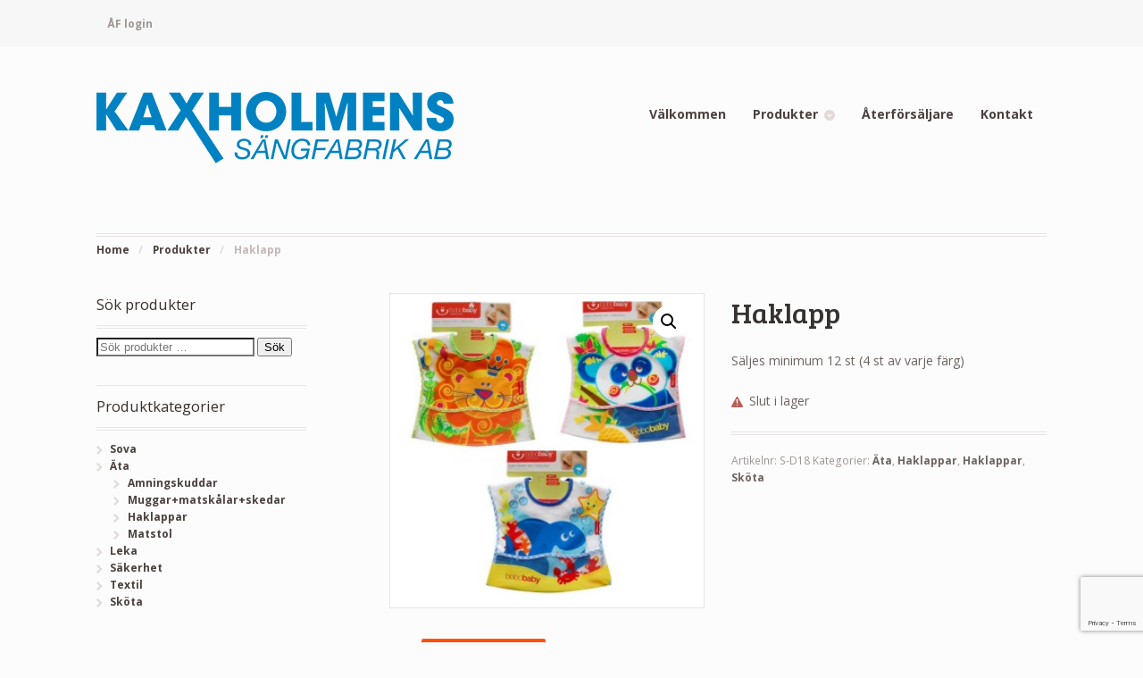

--- FILE ---
content_type: text/html; charset=UTF-8
request_url: https://kaxholmenssangfabrik.se/produkt/haklapp/
body_size: 8732
content:
<!DOCTYPE html>
<html lang="sv-SE" class=" ">
<head>

<meta charset="UTF-8" />

<title>Haklapp | Kaxholmens Sängfabrik</title>
<meta http-equiv="Content-Type" content="text/html; charset=UTF-8" />
<link rel="stylesheet" type="text/css" href="https://kaxholmenssangfabrik.se/wp-content/themes/mystile/style.css" media="screen" />
<link rel="pingback" href="https://kaxholmenssangfabrik.se/xmlrpc.php" />
<meta name='robots' content='max-image-preview:large' />
<link rel="alternate" type="application/rss+xml" title="Kaxholmens Sängfabrik &raquo; Webbflöde" href="https://kaxholmenssangfabrik.se/feed/" />
<script type="text/javascript">
window._wpemojiSettings = {"baseUrl":"https:\/\/s.w.org\/images\/core\/emoji\/14.0.0\/72x72\/","ext":".png","svgUrl":"https:\/\/s.w.org\/images\/core\/emoji\/14.0.0\/svg\/","svgExt":".svg","source":{"concatemoji":"https:\/\/kaxholmenssangfabrik.se\/wp-includes\/js\/wp-emoji-release.min.js?ver=6.1.9"}};
/*! This file is auto-generated */
!function(e,a,t){var n,r,o,i=a.createElement("canvas"),p=i.getContext&&i.getContext("2d");function s(e,t){var a=String.fromCharCode,e=(p.clearRect(0,0,i.width,i.height),p.fillText(a.apply(this,e),0,0),i.toDataURL());return p.clearRect(0,0,i.width,i.height),p.fillText(a.apply(this,t),0,0),e===i.toDataURL()}function c(e){var t=a.createElement("script");t.src=e,t.defer=t.type="text/javascript",a.getElementsByTagName("head")[0].appendChild(t)}for(o=Array("flag","emoji"),t.supports={everything:!0,everythingExceptFlag:!0},r=0;r<o.length;r++)t.supports[o[r]]=function(e){if(p&&p.fillText)switch(p.textBaseline="top",p.font="600 32px Arial",e){case"flag":return s([127987,65039,8205,9895,65039],[127987,65039,8203,9895,65039])?!1:!s([55356,56826,55356,56819],[55356,56826,8203,55356,56819])&&!s([55356,57332,56128,56423,56128,56418,56128,56421,56128,56430,56128,56423,56128,56447],[55356,57332,8203,56128,56423,8203,56128,56418,8203,56128,56421,8203,56128,56430,8203,56128,56423,8203,56128,56447]);case"emoji":return!s([129777,127995,8205,129778,127999],[129777,127995,8203,129778,127999])}return!1}(o[r]),t.supports.everything=t.supports.everything&&t.supports[o[r]],"flag"!==o[r]&&(t.supports.everythingExceptFlag=t.supports.everythingExceptFlag&&t.supports[o[r]]);t.supports.everythingExceptFlag=t.supports.everythingExceptFlag&&!t.supports.flag,t.DOMReady=!1,t.readyCallback=function(){t.DOMReady=!0},t.supports.everything||(n=function(){t.readyCallback()},a.addEventListener?(a.addEventListener("DOMContentLoaded",n,!1),e.addEventListener("load",n,!1)):(e.attachEvent("onload",n),a.attachEvent("onreadystatechange",function(){"complete"===a.readyState&&t.readyCallback()})),(e=t.source||{}).concatemoji?c(e.concatemoji):e.wpemoji&&e.twemoji&&(c(e.twemoji),c(e.wpemoji)))}(window,document,window._wpemojiSettings);
</script>
<style type="text/css">
img.wp-smiley,
img.emoji {
	display: inline !important;
	border: none !important;
	box-shadow: none !important;
	height: 1em !important;
	width: 1em !important;
	margin: 0 0.07em !important;
	vertical-align: -0.1em !important;
	background: none !important;
	padding: 0 !important;
}
</style>
	<link rel='stylesheet' id='woo-layout-css' href='https://kaxholmenssangfabrik.se/wp-content/themes/mystile/css/layout.css?ver=6.1.9' type='text/css' media='all' />
<link rel='stylesheet' id='wp-block-library-css' href='https://kaxholmenssangfabrik.se/wp-includes/css/dist/block-library/style.min.css?ver=6.1.9' type='text/css' media='all' />
<link rel='stylesheet' id='wc-blocks-vendors-style-css' href='https://kaxholmenssangfabrik.se/wp-content/plugins/woocommerce/packages/woocommerce-blocks/build/wc-blocks-vendors-style.css?ver=8.5.2' type='text/css' media='all' />
<link rel='stylesheet' id='wc-blocks-style-css' href='https://kaxholmenssangfabrik.se/wp-content/plugins/woocommerce/packages/woocommerce-blocks/build/wc-blocks-style.css?ver=8.5.2' type='text/css' media='all' />
<link rel='stylesheet' id='classic-theme-styles-css' href='https://kaxholmenssangfabrik.se/wp-includes/css/classic-themes.min.css?ver=1' type='text/css' media='all' />
<style id='global-styles-inline-css' type='text/css'>
body{--wp--preset--color--black: #000000;--wp--preset--color--cyan-bluish-gray: #abb8c3;--wp--preset--color--white: #ffffff;--wp--preset--color--pale-pink: #f78da7;--wp--preset--color--vivid-red: #cf2e2e;--wp--preset--color--luminous-vivid-orange: #ff6900;--wp--preset--color--luminous-vivid-amber: #fcb900;--wp--preset--color--light-green-cyan: #7bdcb5;--wp--preset--color--vivid-green-cyan: #00d084;--wp--preset--color--pale-cyan-blue: #8ed1fc;--wp--preset--color--vivid-cyan-blue: #0693e3;--wp--preset--color--vivid-purple: #9b51e0;--wp--preset--gradient--vivid-cyan-blue-to-vivid-purple: linear-gradient(135deg,rgba(6,147,227,1) 0%,rgb(155,81,224) 100%);--wp--preset--gradient--light-green-cyan-to-vivid-green-cyan: linear-gradient(135deg,rgb(122,220,180) 0%,rgb(0,208,130) 100%);--wp--preset--gradient--luminous-vivid-amber-to-luminous-vivid-orange: linear-gradient(135deg,rgba(252,185,0,1) 0%,rgba(255,105,0,1) 100%);--wp--preset--gradient--luminous-vivid-orange-to-vivid-red: linear-gradient(135deg,rgba(255,105,0,1) 0%,rgb(207,46,46) 100%);--wp--preset--gradient--very-light-gray-to-cyan-bluish-gray: linear-gradient(135deg,rgb(238,238,238) 0%,rgb(169,184,195) 100%);--wp--preset--gradient--cool-to-warm-spectrum: linear-gradient(135deg,rgb(74,234,220) 0%,rgb(151,120,209) 20%,rgb(207,42,186) 40%,rgb(238,44,130) 60%,rgb(251,105,98) 80%,rgb(254,248,76) 100%);--wp--preset--gradient--blush-light-purple: linear-gradient(135deg,rgb(255,206,236) 0%,rgb(152,150,240) 100%);--wp--preset--gradient--blush-bordeaux: linear-gradient(135deg,rgb(254,205,165) 0%,rgb(254,45,45) 50%,rgb(107,0,62) 100%);--wp--preset--gradient--luminous-dusk: linear-gradient(135deg,rgb(255,203,112) 0%,rgb(199,81,192) 50%,rgb(65,88,208) 100%);--wp--preset--gradient--pale-ocean: linear-gradient(135deg,rgb(255,245,203) 0%,rgb(182,227,212) 50%,rgb(51,167,181) 100%);--wp--preset--gradient--electric-grass: linear-gradient(135deg,rgb(202,248,128) 0%,rgb(113,206,126) 100%);--wp--preset--gradient--midnight: linear-gradient(135deg,rgb(2,3,129) 0%,rgb(40,116,252) 100%);--wp--preset--duotone--dark-grayscale: url('#wp-duotone-dark-grayscale');--wp--preset--duotone--grayscale: url('#wp-duotone-grayscale');--wp--preset--duotone--purple-yellow: url('#wp-duotone-purple-yellow');--wp--preset--duotone--blue-red: url('#wp-duotone-blue-red');--wp--preset--duotone--midnight: url('#wp-duotone-midnight');--wp--preset--duotone--magenta-yellow: url('#wp-duotone-magenta-yellow');--wp--preset--duotone--purple-green: url('#wp-duotone-purple-green');--wp--preset--duotone--blue-orange: url('#wp-duotone-blue-orange');--wp--preset--font-size--small: 13px;--wp--preset--font-size--medium: 20px;--wp--preset--font-size--large: 36px;--wp--preset--font-size--x-large: 42px;--wp--preset--spacing--20: 0.44rem;--wp--preset--spacing--30: 0.67rem;--wp--preset--spacing--40: 1rem;--wp--preset--spacing--50: 1.5rem;--wp--preset--spacing--60: 2.25rem;--wp--preset--spacing--70: 3.38rem;--wp--preset--spacing--80: 5.06rem;}:where(.is-layout-flex){gap: 0.5em;}body .is-layout-flow > .alignleft{float: left;margin-inline-start: 0;margin-inline-end: 2em;}body .is-layout-flow > .alignright{float: right;margin-inline-start: 2em;margin-inline-end: 0;}body .is-layout-flow > .aligncenter{margin-left: auto !important;margin-right: auto !important;}body .is-layout-constrained > .alignleft{float: left;margin-inline-start: 0;margin-inline-end: 2em;}body .is-layout-constrained > .alignright{float: right;margin-inline-start: 2em;margin-inline-end: 0;}body .is-layout-constrained > .aligncenter{margin-left: auto !important;margin-right: auto !important;}body .is-layout-constrained > :where(:not(.alignleft):not(.alignright):not(.alignfull)){max-width: var(--wp--style--global--content-size);margin-left: auto !important;margin-right: auto !important;}body .is-layout-constrained > .alignwide{max-width: var(--wp--style--global--wide-size);}body .is-layout-flex{display: flex;}body .is-layout-flex{flex-wrap: wrap;align-items: center;}body .is-layout-flex > *{margin: 0;}:where(.wp-block-columns.is-layout-flex){gap: 2em;}.has-black-color{color: var(--wp--preset--color--black) !important;}.has-cyan-bluish-gray-color{color: var(--wp--preset--color--cyan-bluish-gray) !important;}.has-white-color{color: var(--wp--preset--color--white) !important;}.has-pale-pink-color{color: var(--wp--preset--color--pale-pink) !important;}.has-vivid-red-color{color: var(--wp--preset--color--vivid-red) !important;}.has-luminous-vivid-orange-color{color: var(--wp--preset--color--luminous-vivid-orange) !important;}.has-luminous-vivid-amber-color{color: var(--wp--preset--color--luminous-vivid-amber) !important;}.has-light-green-cyan-color{color: var(--wp--preset--color--light-green-cyan) !important;}.has-vivid-green-cyan-color{color: var(--wp--preset--color--vivid-green-cyan) !important;}.has-pale-cyan-blue-color{color: var(--wp--preset--color--pale-cyan-blue) !important;}.has-vivid-cyan-blue-color{color: var(--wp--preset--color--vivid-cyan-blue) !important;}.has-vivid-purple-color{color: var(--wp--preset--color--vivid-purple) !important;}.has-black-background-color{background-color: var(--wp--preset--color--black) !important;}.has-cyan-bluish-gray-background-color{background-color: var(--wp--preset--color--cyan-bluish-gray) !important;}.has-white-background-color{background-color: var(--wp--preset--color--white) !important;}.has-pale-pink-background-color{background-color: var(--wp--preset--color--pale-pink) !important;}.has-vivid-red-background-color{background-color: var(--wp--preset--color--vivid-red) !important;}.has-luminous-vivid-orange-background-color{background-color: var(--wp--preset--color--luminous-vivid-orange) !important;}.has-luminous-vivid-amber-background-color{background-color: var(--wp--preset--color--luminous-vivid-amber) !important;}.has-light-green-cyan-background-color{background-color: var(--wp--preset--color--light-green-cyan) !important;}.has-vivid-green-cyan-background-color{background-color: var(--wp--preset--color--vivid-green-cyan) !important;}.has-pale-cyan-blue-background-color{background-color: var(--wp--preset--color--pale-cyan-blue) !important;}.has-vivid-cyan-blue-background-color{background-color: var(--wp--preset--color--vivid-cyan-blue) !important;}.has-vivid-purple-background-color{background-color: var(--wp--preset--color--vivid-purple) !important;}.has-black-border-color{border-color: var(--wp--preset--color--black) !important;}.has-cyan-bluish-gray-border-color{border-color: var(--wp--preset--color--cyan-bluish-gray) !important;}.has-white-border-color{border-color: var(--wp--preset--color--white) !important;}.has-pale-pink-border-color{border-color: var(--wp--preset--color--pale-pink) !important;}.has-vivid-red-border-color{border-color: var(--wp--preset--color--vivid-red) !important;}.has-luminous-vivid-orange-border-color{border-color: var(--wp--preset--color--luminous-vivid-orange) !important;}.has-luminous-vivid-amber-border-color{border-color: var(--wp--preset--color--luminous-vivid-amber) !important;}.has-light-green-cyan-border-color{border-color: var(--wp--preset--color--light-green-cyan) !important;}.has-vivid-green-cyan-border-color{border-color: var(--wp--preset--color--vivid-green-cyan) !important;}.has-pale-cyan-blue-border-color{border-color: var(--wp--preset--color--pale-cyan-blue) !important;}.has-vivid-cyan-blue-border-color{border-color: var(--wp--preset--color--vivid-cyan-blue) !important;}.has-vivid-purple-border-color{border-color: var(--wp--preset--color--vivid-purple) !important;}.has-vivid-cyan-blue-to-vivid-purple-gradient-background{background: var(--wp--preset--gradient--vivid-cyan-blue-to-vivid-purple) !important;}.has-light-green-cyan-to-vivid-green-cyan-gradient-background{background: var(--wp--preset--gradient--light-green-cyan-to-vivid-green-cyan) !important;}.has-luminous-vivid-amber-to-luminous-vivid-orange-gradient-background{background: var(--wp--preset--gradient--luminous-vivid-amber-to-luminous-vivid-orange) !important;}.has-luminous-vivid-orange-to-vivid-red-gradient-background{background: var(--wp--preset--gradient--luminous-vivid-orange-to-vivid-red) !important;}.has-very-light-gray-to-cyan-bluish-gray-gradient-background{background: var(--wp--preset--gradient--very-light-gray-to-cyan-bluish-gray) !important;}.has-cool-to-warm-spectrum-gradient-background{background: var(--wp--preset--gradient--cool-to-warm-spectrum) !important;}.has-blush-light-purple-gradient-background{background: var(--wp--preset--gradient--blush-light-purple) !important;}.has-blush-bordeaux-gradient-background{background: var(--wp--preset--gradient--blush-bordeaux) !important;}.has-luminous-dusk-gradient-background{background: var(--wp--preset--gradient--luminous-dusk) !important;}.has-pale-ocean-gradient-background{background: var(--wp--preset--gradient--pale-ocean) !important;}.has-electric-grass-gradient-background{background: var(--wp--preset--gradient--electric-grass) !important;}.has-midnight-gradient-background{background: var(--wp--preset--gradient--midnight) !important;}.has-small-font-size{font-size: var(--wp--preset--font-size--small) !important;}.has-medium-font-size{font-size: var(--wp--preset--font-size--medium) !important;}.has-large-font-size{font-size: var(--wp--preset--font-size--large) !important;}.has-x-large-font-size{font-size: var(--wp--preset--font-size--x-large) !important;}
.wp-block-navigation a:where(:not(.wp-element-button)){color: inherit;}
:where(.wp-block-columns.is-layout-flex){gap: 2em;}
.wp-block-pullquote{font-size: 1.5em;line-height: 1.6;}
</style>
<link rel='stylesheet' id='contact-form-7-css' href='https://kaxholmenssangfabrik.se/wp-content/plugins/contact-form-7/includes/css/styles.css?ver=5.7.3' type='text/css' media='all' />
<link rel='stylesheet' id='photoswipe-css' href='https://kaxholmenssangfabrik.se/wp-content/plugins/woocommerce/assets/css/photoswipe/photoswipe.min.css?ver=7.0.1' type='text/css' media='all' />
<link rel='stylesheet' id='photoswipe-default-skin-css' href='https://kaxholmenssangfabrik.se/wp-content/plugins/woocommerce/assets/css/photoswipe/default-skin/default-skin.min.css?ver=7.0.1' type='text/css' media='all' />
<style id='woocommerce-inline-inline-css' type='text/css'>
.woocommerce form .form-row .required { visibility: visible; }
</style>
<script type='text/javascript' src='https://kaxholmenssangfabrik.se/wp-includes/js/jquery/jquery.min.js?ver=3.6.1' id='jquery-core-js'></script>
<script type='text/javascript' src='https://kaxholmenssangfabrik.se/wp-includes/js/jquery/jquery-migrate.min.js?ver=3.3.2' id='jquery-migrate-js'></script>
<script type='text/javascript' src='https://kaxholmenssangfabrik.se/wp-content/themes/mystile/includes/js/third-party.js?ver=6.1.9' id='third party-js'></script>
<script type='text/javascript' src='https://kaxholmenssangfabrik.se/wp-content/themes/mystile/includes/js/general.js?ver=6.1.9' id='general-js'></script>
<link rel="https://api.w.org/" href="https://kaxholmenssangfabrik.se/wp-json/" /><link rel="alternate" type="application/json" href="https://kaxholmenssangfabrik.se/wp-json/wp/v2/product/833" /><link rel="EditURI" type="application/rsd+xml" title="RSD" href="https://kaxholmenssangfabrik.se/xmlrpc.php?rsd" />
<link rel="wlwmanifest" type="application/wlwmanifest+xml" href="https://kaxholmenssangfabrik.se/wp-includes/wlwmanifest.xml" />
<meta name="generator" content="WordPress 6.1.9" />
<meta name="generator" content="WooCommerce 7.0.1" />
<link rel="canonical" href="https://kaxholmenssangfabrik.se/produkt/haklapp/" />
<link rel='shortlink' href='https://kaxholmenssangfabrik.se/?p=833' />
<link rel="alternate" type="application/json+oembed" href="https://kaxholmenssangfabrik.se/wp-json/oembed/1.0/embed?url=https%3A%2F%2Fkaxholmenssangfabrik.se%2Fprodukt%2Fhaklapp%2F" />
<link rel="alternate" type="text/xml+oembed" href="https://kaxholmenssangfabrik.se/wp-json/oembed/1.0/embed?url=https%3A%2F%2Fkaxholmenssangfabrik.se%2Fprodukt%2Fhaklapp%2F&#038;format=xml" />

<!-- Theme version -->
<meta name="generator" content="Mystile 1.3.19" />
<meta name="generator" content="WooFramework 6.2.9" />

<!-- Always force latest IE rendering engine (even in intranet) & Chrome Frame -->
<meta http-equiv="X-UA-Compatible" content="IE=edge,chrome=1" />

<!--  Mobile viewport scale | Disable user zooming as the layout is optimised -->
<meta name="viewport" content="width=device-width, initial-scale=1, maximum-scale=1">
<!--[if lt IE 9]>
<script src="https://kaxholmenssangfabrik.se/wp-content/themes/mystile/includes/js/respond-IE.js"></script>
<![endif]-->
	<noscript><style>.woocommerce-product-gallery{ opacity: 1 !important; }</style></noscript>
	
<!-- Google Webfonts -->
<link href="https://fonts.googleapis.com/css?family=Bree+Serif%3Aregular%7COpen+Sans%3A300%2C300italic%2Cregular%2Citalic%2C600%2C600italic%2C700%2C700italic%2C800%2C800italic%7CSchoolbell%3Aregular" rel="stylesheet" type="text/css" />

<!-- Alt Stylesheet -->
<link href="https://kaxholmenssangfabrik.se/wp-content/themes/mystile/styles/default.css" rel="stylesheet" type="text/css" />
<!-- Options Panel Custom CSS -->
<style type="text/css">
.homepage-banner { width:1065px!important}

#header,
.homepage-banner { margin-bottom:5px!important;}

#top .wc-nav li.checkout{display:none;}
#top .wc-nav li.cart{display:none;}
#top .wc-nav li.search input {display:none;}
width: 100%;
padding-left: 0;
}

</style>


<!-- Woo Shortcodes CSS -->
<link href="https://kaxholmenssangfabrik.se/wp-content/themes/mystile/functions/css/shortcodes.css" rel="stylesheet" type="text/css" />

<!-- Custom Stylesheet -->
<link href="https://kaxholmenssangfabrik.se/wp-content/themes/mystile/custom.css" rel="stylesheet" type="text/css" />

</head>

<body class="product-template-default single single-product postid-833 theme-mystile woocommerce woocommerce-page woocommerce-no-js chrome alt-style-default layout-right-content ">

<div id="wrapper">



	<div id="top">
		<nav class="col-full" role="navigation">
						<ul id="top-nav" class="nav fl"><li id="menu-item-798" class="menu-item menu-item-type-post_type menu-item-object-page menu-item-798"><a href="https://kaxholmenssangfabrik.se/mitt-konto/">ÅF login</a></li>
</ul>						<ul class="nav wc-nav"><li class="search"><form role="search" method="get" id="searchform" action="https://kaxholmenssangfabrik.se/" >
    <label class="screen-reader-text" for="s">Search Products:</label>
    <input type="search" results=5 autosave="https://kaxholmenssangfabrik.se/" class="input-text" placeholder="Search Products" value="" name="s" id="s" />
    <input type="submit" class="button" id="searchsubmit" value="Search" />
    <input type="hidden" name="post_type" value="product" />
    </form></li></ul>		</nav>
	</div><!-- /#top -->



    
	<header id="header" class="col-full">



	    <hgroup>

	    	 						    <a id="logo" href="https://kaxholmenssangfabrik.se/" title="">
			    	<img src="https://kaxholmenssangfabrik.se/wp-content/uploads/2014/07/sängfabrik-logo.png" alt="Kaxholmens Sängfabrik" />
			    </a>
		    
			<h1 class="site-title"><a href="https://kaxholmenssangfabrik.se/">Kaxholmens Sängfabrik</a></h1>
			<h2 class="site-description">Din sängfabrik</h2>
			<h3 class="nav-toggle"><a href="#navigation"><mark class="websymbols">&#178;</mark> <span>Navigation</span></a></h3>

		</hgroup>

        
		<nav id="navigation" class="col-full" role="navigation">

			<ul id="main-nav" class="nav fr"><li id="menu-item-792" class="menu-item menu-item-type-post_type menu-item-object-page menu-item-home menu-item-792"><a href="https://kaxholmenssangfabrik.se/">Välkommen</a></li>
<li id="menu-item-794" class="menu-item menu-item-type-post_type menu-item-object-page menu-item-has-children current_page_parent menu-item-794"><a href="https://kaxholmenssangfabrik.se/butik/">Produkter</a>
<ul class="sub-menu">
	<li id="menu-item-858" class="menu-item menu-item-type-post_type menu-item-object-page menu-item-858"><a href="https://kaxholmenssangfabrik.se/produktnyheter/">Produktnyheter</a></li>
	<li id="menu-item-3784" class="menu-item menu-item-type-post_type menu-item-object-page menu-item-3784"><a href="https://kaxholmenssangfabrik.se/outlet/">Outlet</a></li>
</ul>
</li>
<li id="menu-item-801" class="menu-item menu-item-type-post_type menu-item-object-page menu-item-801"><a href="https://kaxholmenssangfabrik.se/aterforsaljare-2/">Återförsäljare</a></li>
<li id="menu-item-793" class="menu-item menu-item-type-post_type menu-item-object-page menu-item-793"><a href="https://kaxholmenssangfabrik.se/kontakt/">Kontakt</a></li>
</ul>
		</nav><!-- /#navigation -->

		
	</header><!-- /#header -->

	
			<!-- #content Starts -->
			    <div id="content" class="col-full">

	        <!-- #main Starts -->
	        <section id="breadcrumbs"><div class="breadcrumb breadcrumbs woo-breadcrumbs"><div class="breadcrumb-trail"><a href="https://kaxholmenssangfabrik.se" title="Kaxholmens Sängfabrik" rel="home" class="trail-begin">Home</a> <span class="sep">/</span> <a href="https://kaxholmenssangfabrik.se/butik/" title="Produkter">Produkter</a> <span class="sep">/</span> <span class="trail-end">Haklapp</span></div></div></section><!--/#breadcrumbs -->	        <div id="main" class="col-left">

	    
					
			<div class="woocommerce-notices-wrapper"></div><div id="product-833" class="product type-product post-833 status-publish first outofstock product_cat-ata product_cat-haklappar product_cat-haklappar-ata product_cat-skota has-post-thumbnail featured shipping-taxable purchasable product-type-simple">

	<div class="woocommerce-product-gallery woocommerce-product-gallery--with-images woocommerce-product-gallery--columns-4 images" data-columns="4" style="opacity: 0; transition: opacity .25s ease-in-out;">
	<figure class="woocommerce-product-gallery__wrapper">
		<div data-thumb="https://kaxholmenssangfabrik.se/wp-content/uploads/2014/09/S-D18-31-123-150x150.jpg" data-thumb-alt="" class="woocommerce-product-gallery__image"><a href="https://kaxholmenssangfabrik.se/wp-content/uploads/2014/09/S-D18-31-123.jpg"><img width="300" height="300" src="https://kaxholmenssangfabrik.se/wp-content/uploads/2014/09/S-D18-31-123.jpg" class="wp-post-image" alt="" decoding="async" loading="lazy" title="S-D18-3[1] (123)" data-caption="" data-src="https://kaxholmenssangfabrik.se/wp-content/uploads/2014/09/S-D18-31-123.jpg" data-large_image="https://kaxholmenssangfabrik.se/wp-content/uploads/2014/09/S-D18-31-123.jpg" data-large_image_width="600" data-large_image_height="600" srcset="https://kaxholmenssangfabrik.se/wp-content/uploads/2014/09/S-D18-31-123.jpg 600w, https://kaxholmenssangfabrik.se/wp-content/uploads/2014/09/S-D18-31-123-150x150.jpg 150w, https://kaxholmenssangfabrik.se/wp-content/uploads/2014/09/S-D18-31-123-300x300.jpg 300w, https://kaxholmenssangfabrik.se/wp-content/uploads/2014/09/S-D18-31-123-90x90.jpg 90w" sizes="(max-width: 300px) 100vw, 300px" /></a></div>	</figure>
</div>

	<div class="summary entry-summary">
		<h1 class="product_title entry-title">Haklapp</h1><p class="price"></p>
<div class="woocommerce-product-details__short-description">
	<p>Säljes minimum 12 st (4 st av varje färg)</p>
</div>
<p class="stock out-of-stock">Slut i lager</p>
<div class="product_meta">

	
	
		<span class="sku_wrapper">Artikelnr: <span class="sku">S-D18</span></span>

	
	<span class="posted_in">Kategorier: <a href="https://kaxholmenssangfabrik.se/produkt-kategori/ata/" rel="tag">Äta</a>, <a href="https://kaxholmenssangfabrik.se/produkt-kategori/skota/haklappar/" rel="tag">Haklappar</a>, <a href="https://kaxholmenssangfabrik.se/produkt-kategori/ata/haklappar-ata/" rel="tag">Haklappar</a>, <a href="https://kaxholmenssangfabrik.se/produkt-kategori/skota/" rel="tag">Sköta</a></span>
	
	
</div>
	</div>

	
	<div class="woocommerce-tabs wc-tabs-wrapper">
		<ul class="tabs wc-tabs" role="tablist">
							<li class="description_tab" id="tab-title-description" role="tab" aria-controls="tab-description">
					<a href="#tab-description">
						Beskrivning					</a>
				</li>
					</ul>
					<div class="woocommerce-Tabs-panel woocommerce-Tabs-panel--description panel entry-content wc-tab" id="tab-description" role="tabpanel" aria-labelledby="tab-title-description">
				
	<h2>Beskrivning</h2>

<p>Haklapp med uppsamlingsficka som lätt öppnas med kardborrelås. På baksidan mjuk skön frotté för bästa komfort.</p>
			</div>
		
			</div>


	<section class="related products">

					<h2>Relaterade produkter</h2>
				
		<ul class="products columns-4">

			
					<li class="product type-product post-407 status-publish first instock product_cat-skota product_cat-badbaljorbadstolar has-post-thumbnail shipping-taxable purchasable product-type-simple">
	<a href="https://kaxholmenssangfabrik.se/produkt/badstol-star-vit/" class="woocommerce-LoopProduct-link woocommerce-loop-product__link"><img width="150" height="150" src="https://kaxholmenssangfabrik.se/wp-content/uploads/2014/07/3060.jpg" class="attachment-woocommerce_thumbnail size-woocommerce_thumbnail" alt="" decoding="async" loading="lazy" srcset="https://kaxholmenssangfabrik.se/wp-content/uploads/2014/07/3060.jpg 347w, https://kaxholmenssangfabrik.se/wp-content/uploads/2014/07/3060-150x150.jpg 150w, https://kaxholmenssangfabrik.se/wp-content/uploads/2014/07/3060-300x300.jpg 300w, https://kaxholmenssangfabrik.se/wp-content/uploads/2014/07/3060-90x90.jpg 90w" sizes="(max-width: 150px) 100vw, 150px" /><h2 class="woocommerce-loop-product__title">Badstol star vit</h2>
</a></li>

			
					<li class="product type-product post-427 status-publish instock product_cat-skota product_cat-pottortoasitsar has-post-thumbnail shipping-taxable purchasable product-type-simple">
	<a href="https://kaxholmenssangfabrik.se/produkt/toasits-star-vit/" class="woocommerce-LoopProduct-link woocommerce-loop-product__link"><img width="150" height="150" src="https://kaxholmenssangfabrik.se/wp-content/uploads/2020/10/BD4A6783.jpg" class="attachment-woocommerce_thumbnail size-woocommerce_thumbnail" alt="" decoding="async" loading="lazy" srcset="https://kaxholmenssangfabrik.se/wp-content/uploads/2020/10/BD4A6783.jpg 1000w, https://kaxholmenssangfabrik.se/wp-content/uploads/2020/10/BD4A6783-150x150.jpg 150w, https://kaxholmenssangfabrik.se/wp-content/uploads/2020/10/BD4A6783-300x300.jpg 300w, https://kaxholmenssangfabrik.se/wp-content/uploads/2020/10/BD4A6783-768x768.jpg 768w, https://kaxholmenssangfabrik.se/wp-content/uploads/2020/10/BD4A6783-90x90.jpg 90w" sizes="(max-width: 150px) 100vw, 150px" /><h2 class="woocommerce-loop-product__title">Toasits star vit</h2>
</a></li>

			
					<li class="product type-product post-428 status-publish instock product_cat-skota product_cat-pottortoasitsar has-post-thumbnail shipping-taxable purchasable product-type-simple">
	<a href="https://kaxholmenssangfabrik.se/produkt/toasits-star-gra/" class="woocommerce-LoopProduct-link woocommerce-loop-product__link"><img width="150" height="150" src="https://kaxholmenssangfabrik.se/wp-content/uploads/2020/10/BD4A6788.jpg" class="attachment-woocommerce_thumbnail size-woocommerce_thumbnail" alt="" decoding="async" loading="lazy" srcset="https://kaxholmenssangfabrik.se/wp-content/uploads/2020/10/BD4A6788.jpg 1000w, https://kaxholmenssangfabrik.se/wp-content/uploads/2020/10/BD4A6788-150x150.jpg 150w, https://kaxholmenssangfabrik.se/wp-content/uploads/2020/10/BD4A6788-300x300.jpg 300w, https://kaxholmenssangfabrik.se/wp-content/uploads/2020/10/BD4A6788-768x768.jpg 768w, https://kaxholmenssangfabrik.se/wp-content/uploads/2020/10/BD4A6788-90x90.jpg 90w" sizes="(max-width: 150px) 100vw, 150px" /><h2 class="woocommerce-loop-product__title">Toasits star grå</h2>
</a></li>

			
					<li class="product type-product post-3842 status-publish last instock product_cat-skota product_cat-skotbaddar-skotbord has-post-thumbnail featured shipping-taxable purchasable product-type-simple">
	<a href="https://kaxholmenssangfabrik.se/produkt/skotbadd-caro-gra-kant/" class="woocommerce-LoopProduct-link woocommerce-loop-product__link"><img width="150" height="150" src="https://kaxholmenssangfabrik.se/wp-content/uploads/2022/11/thumbnail_W-104-079-260_Grey_CARO-TK-COSY_1-150x150.jpg" class="attachment-woocommerce_thumbnail size-woocommerce_thumbnail" alt="" decoding="async" loading="lazy" srcset="https://kaxholmenssangfabrik.se/wp-content/uploads/2022/11/thumbnail_W-104-079-260_Grey_CARO-TK-COSY_1-150x150.jpg 150w, https://kaxholmenssangfabrik.se/wp-content/uploads/2022/11/thumbnail_W-104-079-260_Grey_CARO-TK-COSY_1-300x300.jpg 300w, https://kaxholmenssangfabrik.se/wp-content/uploads/2022/11/thumbnail_W-104-079-260_Grey_CARO-TK-COSY_1-1024x1024.jpg 1024w, https://kaxholmenssangfabrik.se/wp-content/uploads/2022/11/thumbnail_W-104-079-260_Grey_CARO-TK-COSY_1-768x768.jpg 768w, https://kaxholmenssangfabrik.se/wp-content/uploads/2022/11/thumbnail_W-104-079-260_Grey_CARO-TK-COSY_1-100x100.jpg 100w, https://kaxholmenssangfabrik.se/wp-content/uploads/2022/11/thumbnail_W-104-079-260_Grey_CARO-TK-COSY_1.jpg 1280w" sizes="(max-width: 150px) 100vw, 150px" /><h2 class="woocommerce-loop-product__title">Skötbädd caro grå kant</h2>
</a></li>

			
		</ul>

	</section>
	</div>


		
	
			</div><!-- /#main -->
	        	
<aside id="sidebar" class="col-right">

	
	    <div class="primary">
		<div id="woocommerce_product_search-2" class="widget woocommerce widget_product_search"><h3>Sök produkter</h3><form role="search" method="get" class="woocommerce-product-search" action="https://kaxholmenssangfabrik.se/">
	<label class="screen-reader-text" for="woocommerce-product-search-field-0">Sök efter:</label>
	<input type="search" id="woocommerce-product-search-field-0" class="search-field" placeholder="Sök produkter …" value="" name="s" />
	<button type="submit" value="Sök" class="wp-element-button">Sök</button>
	<input type="hidden" name="post_type" value="product" />
</form>
</div><div id="woocommerce_product_categories-2" class="widget woocommerce widget_product_categories"><h3>Produktkategorier</h3><ul class="product-categories"><li class="cat-item cat-item-36"><a href="https://kaxholmenssangfabrik.se/produkt-kategori/sova/">Sova</a></li>
<li class="cat-item cat-item-69 cat-parent current-cat-parent"><a href="https://kaxholmenssangfabrik.se/produkt-kategori/ata/">Äta</a><ul class='children'>
<li class="cat-item cat-item-91"><a href="https://kaxholmenssangfabrik.se/produkt-kategori/ata/amningskuddar/">Amningskuddar</a></li>
<li class="cat-item cat-item-83"><a href="https://kaxholmenssangfabrik.se/produkt-kategori/ata/muggarmatskalar/">Muggar+matskålar+skedar</a></li>
<li class="cat-item cat-item-71 current-cat"><a href="https://kaxholmenssangfabrik.se/produkt-kategori/ata/haklappar-ata/">Haklappar</a></li>
<li class="cat-item cat-item-70"><a href="https://kaxholmenssangfabrik.se/produkt-kategori/ata/matstol/">Matstol</a></li>
</ul>
</li>
<li class="cat-item cat-item-54"><a href="https://kaxholmenssangfabrik.se/produkt-kategori/leka/">Leka</a></li>
<li class="cat-item cat-item-66"><a href="https://kaxholmenssangfabrik.se/produkt-kategori/sakerhet/">Säkerhet</a></li>
<li class="cat-item cat-item-46"><a href="https://kaxholmenssangfabrik.se/produkt-kategori/textil/">Textil</a></li>
<li class="cat-item cat-item-60"><a href="https://kaxholmenssangfabrik.se/produkt-kategori/skota/">Sköta</a></li>
</ul></div><div id="woocommerce_widget_cart-2" class="widget woocommerce widget_shopping_cart"><h3>Varukorg</h3><div class="hide_cart_widget_if_empty"><div class="widget_shopping_cart_content"></div></div></div>	</div>        
	   
	
	 
	
</aside><!-- /#sidebar -->

	    </div><!-- /#content -->
			    
	
<div class="footer-wrap">		<footer id="footer" class="col-full">

			<div id="copyright" class="col-left">
			Kaxholmens Sängfabrik AB | Telefon 036-500 39 | Fax 036-511 57 | Mobil 070-550 75 89			</div>

			<div id="credit" class="col-right">
	        			</div>

		</footer><!-- /#footer  -->

	</div><!-- / footer-wrap -->

</div><!-- /#wrapper -->
<script type="application/ld+json">{"@context":"https:\/\/schema.org\/","@type":"Product","@id":"https:\/\/kaxholmenssangfabrik.se\/produkt\/haklapp\/#product","name":"Haklapp","url":"https:\/\/kaxholmenssangfabrik.se\/produkt\/haklapp\/","description":"S\u00e4ljes minimum 12 st (4 st av varje f\u00e4rg)","image":"https:\/\/kaxholmenssangfabrik.se\/wp-content\/uploads\/2014\/09\/S-D18-31-123.jpg","sku":"S-D18","offers":[]}</script>
<div class="pswp" tabindex="-1" role="dialog" aria-hidden="true">
	<div class="pswp__bg"></div>
	<div class="pswp__scroll-wrap">
		<div class="pswp__container">
			<div class="pswp__item"></div>
			<div class="pswp__item"></div>
			<div class="pswp__item"></div>
		</div>
		<div class="pswp__ui pswp__ui--hidden">
			<div class="pswp__top-bar">
				<div class="pswp__counter"></div>
				<button class="pswp__button pswp__button--close" aria-label="Stäng (Esc)"></button>
				<button class="pswp__button pswp__button--share" aria-label="Dela"></button>
				<button class="pswp__button pswp__button--fs" aria-label="Växla fullskärm till/från"></button>
				<button class="pswp__button pswp__button--zoom" aria-label="Zooma in/ut"></button>
				<div class="pswp__preloader">
					<div class="pswp__preloader__icn">
						<div class="pswp__preloader__cut">
							<div class="pswp__preloader__donut"></div>
						</div>
					</div>
				</div>
			</div>
			<div class="pswp__share-modal pswp__share-modal--hidden pswp__single-tap">
				<div class="pswp__share-tooltip"></div>
			</div>
			<button class="pswp__button pswp__button--arrow--left" aria-label="Föregående (vänsterpil)"></button>
			<button class="pswp__button pswp__button--arrow--right" aria-label="Nästa (högerpil)"></button>
			<div class="pswp__caption">
				<div class="pswp__caption__center"></div>
			</div>
		</div>
	</div>
</div>
	<script type="text/javascript">
		(function () {
			var c = document.body.className;
			c = c.replace(/woocommerce-no-js/, 'woocommerce-js');
			document.body.className = c;
		})();
	</script>
	<script type='text/javascript' src='https://kaxholmenssangfabrik.se/wp-content/plugins/contact-form-7/includes/swv/js/index.js?ver=5.7.3' id='swv-js'></script>
<script type='text/javascript' id='contact-form-7-js-extra'>
/* <![CDATA[ */
var wpcf7 = {"api":{"root":"https:\/\/kaxholmenssangfabrik.se\/wp-json\/","namespace":"contact-form-7\/v1"}};
/* ]]> */
</script>
<script type='text/javascript' src='https://kaxholmenssangfabrik.se/wp-content/plugins/contact-form-7/includes/js/index.js?ver=5.7.3' id='contact-form-7-js'></script>
<script type='text/javascript' src='https://kaxholmenssangfabrik.se/wp-content/plugins/woocommerce/assets/js/jquery-blockui/jquery.blockUI.min.js?ver=2.7.0-wc.7.0.1' id='jquery-blockui-js'></script>
<script type='text/javascript' id='wc-add-to-cart-js-extra'>
/* <![CDATA[ */
var wc_add_to_cart_params = {"ajax_url":"\/wp-admin\/admin-ajax.php","wc_ajax_url":"\/?wc-ajax=%%endpoint%%","i18n_view_cart":"Visa varukorg","cart_url":"https:\/\/kaxholmenssangfabrik.se\/varukorg\/","is_cart":"","cart_redirect_after_add":"no"};
/* ]]> */
</script>
<script type='text/javascript' src='https://kaxholmenssangfabrik.se/wp-content/plugins/woocommerce/assets/js/frontend/add-to-cart.min.js?ver=7.0.1' id='wc-add-to-cart-js'></script>
<script type='text/javascript' src='https://kaxholmenssangfabrik.se/wp-content/plugins/woocommerce/assets/js/zoom/jquery.zoom.min.js?ver=1.7.21-wc.7.0.1' id='zoom-js'></script>
<script type='text/javascript' src='https://kaxholmenssangfabrik.se/wp-content/plugins/woocommerce/assets/js/flexslider/jquery.flexslider.min.js?ver=2.7.2-wc.7.0.1' id='flexslider-js'></script>
<script type='text/javascript' src='https://kaxholmenssangfabrik.se/wp-content/plugins/woocommerce/assets/js/photoswipe/photoswipe.min.js?ver=4.1.1-wc.7.0.1' id='photoswipe-js'></script>
<script type='text/javascript' src='https://kaxholmenssangfabrik.se/wp-content/plugins/woocommerce/assets/js/photoswipe/photoswipe-ui-default.min.js?ver=4.1.1-wc.7.0.1' id='photoswipe-ui-default-js'></script>
<script type='text/javascript' id='wc-single-product-js-extra'>
/* <![CDATA[ */
var wc_single_product_params = {"i18n_required_rating_text":"V\u00e4lj ett betyg","review_rating_required":"yes","flexslider":{"rtl":false,"animation":"slide","smoothHeight":true,"directionNav":false,"controlNav":"thumbnails","slideshow":false,"animationSpeed":500,"animationLoop":false,"allowOneSlide":false},"zoom_enabled":"1","zoom_options":[],"photoswipe_enabled":"1","photoswipe_options":{"shareEl":false,"closeOnScroll":false,"history":false,"hideAnimationDuration":0,"showAnimationDuration":0},"flexslider_enabled":"1"};
/* ]]> */
</script>
<script type='text/javascript' src='https://kaxholmenssangfabrik.se/wp-content/plugins/woocommerce/assets/js/frontend/single-product.min.js?ver=7.0.1' id='wc-single-product-js'></script>
<script type='text/javascript' src='https://kaxholmenssangfabrik.se/wp-content/plugins/woocommerce/assets/js/js-cookie/js.cookie.min.js?ver=2.1.4-wc.7.0.1' id='js-cookie-js'></script>
<script type='text/javascript' id='woocommerce-js-extra'>
/* <![CDATA[ */
var woocommerce_params = {"ajax_url":"\/wp-admin\/admin-ajax.php","wc_ajax_url":"\/?wc-ajax=%%endpoint%%"};
/* ]]> */
</script>
<script type='text/javascript' src='https://kaxholmenssangfabrik.se/wp-content/plugins/woocommerce/assets/js/frontend/woocommerce.min.js?ver=7.0.1' id='woocommerce-js'></script>
<script type='text/javascript' id='wc-cart-fragments-js-extra'>
/* <![CDATA[ */
var wc_cart_fragments_params = {"ajax_url":"\/wp-admin\/admin-ajax.php","wc_ajax_url":"\/?wc-ajax=%%endpoint%%","cart_hash_key":"wc_cart_hash_a856ffb027dfcc71cc7a3a213e458947","fragment_name":"wc_fragments_a856ffb027dfcc71cc7a3a213e458947","request_timeout":"5000"};
/* ]]> */
</script>
<script type='text/javascript' src='https://kaxholmenssangfabrik.se/wp-content/plugins/woocommerce/assets/js/frontend/cart-fragments.min.js?ver=7.0.1' id='wc-cart-fragments-js'></script>
<script type='text/javascript' src='https://www.google.com/recaptcha/api.js?render=6Ler1esiAAAAAAKNuffd2tDkqwvjCK5S4MYKYv8Y&#038;ver=3.0' id='google-recaptcha-js'></script>
<script type='text/javascript' src='https://kaxholmenssangfabrik.se/wp-includes/js/dist/vendor/regenerator-runtime.min.js?ver=0.13.9' id='regenerator-runtime-js'></script>
<script type='text/javascript' src='https://kaxholmenssangfabrik.se/wp-includes/js/dist/vendor/wp-polyfill.min.js?ver=3.15.0' id='wp-polyfill-js'></script>
<script type='text/javascript' id='wpcf7-recaptcha-js-extra'>
/* <![CDATA[ */
var wpcf7_recaptcha = {"sitekey":"6Ler1esiAAAAAAKNuffd2tDkqwvjCK5S4MYKYv8Y","actions":{"homepage":"homepage","contactform":"contactform"}};
/* ]]> */
</script>
<script type='text/javascript' src='https://kaxholmenssangfabrik.se/wp-content/plugins/contact-form-7/modules/recaptcha/index.js?ver=5.7.3' id='wpcf7-recaptcha-js'></script>
</body>
</html>

--- FILE ---
content_type: text/html; charset=utf-8
request_url: https://www.google.com/recaptcha/api2/anchor?ar=1&k=6Ler1esiAAAAAAKNuffd2tDkqwvjCK5S4MYKYv8Y&co=aHR0cHM6Ly9rYXhob2xtZW5zc2FuZ2ZhYnJpay5zZTo0NDM.&hl=en&v=PoyoqOPhxBO7pBk68S4YbpHZ&size=invisible&anchor-ms=20000&execute-ms=30000&cb=fa1u97ik8xd0
body_size: 48690
content:
<!DOCTYPE HTML><html dir="ltr" lang="en"><head><meta http-equiv="Content-Type" content="text/html; charset=UTF-8">
<meta http-equiv="X-UA-Compatible" content="IE=edge">
<title>reCAPTCHA</title>
<style type="text/css">
/* cyrillic-ext */
@font-face {
  font-family: 'Roboto';
  font-style: normal;
  font-weight: 400;
  font-stretch: 100%;
  src: url(//fonts.gstatic.com/s/roboto/v48/KFO7CnqEu92Fr1ME7kSn66aGLdTylUAMa3GUBHMdazTgWw.woff2) format('woff2');
  unicode-range: U+0460-052F, U+1C80-1C8A, U+20B4, U+2DE0-2DFF, U+A640-A69F, U+FE2E-FE2F;
}
/* cyrillic */
@font-face {
  font-family: 'Roboto';
  font-style: normal;
  font-weight: 400;
  font-stretch: 100%;
  src: url(//fonts.gstatic.com/s/roboto/v48/KFO7CnqEu92Fr1ME7kSn66aGLdTylUAMa3iUBHMdazTgWw.woff2) format('woff2');
  unicode-range: U+0301, U+0400-045F, U+0490-0491, U+04B0-04B1, U+2116;
}
/* greek-ext */
@font-face {
  font-family: 'Roboto';
  font-style: normal;
  font-weight: 400;
  font-stretch: 100%;
  src: url(//fonts.gstatic.com/s/roboto/v48/KFO7CnqEu92Fr1ME7kSn66aGLdTylUAMa3CUBHMdazTgWw.woff2) format('woff2');
  unicode-range: U+1F00-1FFF;
}
/* greek */
@font-face {
  font-family: 'Roboto';
  font-style: normal;
  font-weight: 400;
  font-stretch: 100%;
  src: url(//fonts.gstatic.com/s/roboto/v48/KFO7CnqEu92Fr1ME7kSn66aGLdTylUAMa3-UBHMdazTgWw.woff2) format('woff2');
  unicode-range: U+0370-0377, U+037A-037F, U+0384-038A, U+038C, U+038E-03A1, U+03A3-03FF;
}
/* math */
@font-face {
  font-family: 'Roboto';
  font-style: normal;
  font-weight: 400;
  font-stretch: 100%;
  src: url(//fonts.gstatic.com/s/roboto/v48/KFO7CnqEu92Fr1ME7kSn66aGLdTylUAMawCUBHMdazTgWw.woff2) format('woff2');
  unicode-range: U+0302-0303, U+0305, U+0307-0308, U+0310, U+0312, U+0315, U+031A, U+0326-0327, U+032C, U+032F-0330, U+0332-0333, U+0338, U+033A, U+0346, U+034D, U+0391-03A1, U+03A3-03A9, U+03B1-03C9, U+03D1, U+03D5-03D6, U+03F0-03F1, U+03F4-03F5, U+2016-2017, U+2034-2038, U+203C, U+2040, U+2043, U+2047, U+2050, U+2057, U+205F, U+2070-2071, U+2074-208E, U+2090-209C, U+20D0-20DC, U+20E1, U+20E5-20EF, U+2100-2112, U+2114-2115, U+2117-2121, U+2123-214F, U+2190, U+2192, U+2194-21AE, U+21B0-21E5, U+21F1-21F2, U+21F4-2211, U+2213-2214, U+2216-22FF, U+2308-230B, U+2310, U+2319, U+231C-2321, U+2336-237A, U+237C, U+2395, U+239B-23B7, U+23D0, U+23DC-23E1, U+2474-2475, U+25AF, U+25B3, U+25B7, U+25BD, U+25C1, U+25CA, U+25CC, U+25FB, U+266D-266F, U+27C0-27FF, U+2900-2AFF, U+2B0E-2B11, U+2B30-2B4C, U+2BFE, U+3030, U+FF5B, U+FF5D, U+1D400-1D7FF, U+1EE00-1EEFF;
}
/* symbols */
@font-face {
  font-family: 'Roboto';
  font-style: normal;
  font-weight: 400;
  font-stretch: 100%;
  src: url(//fonts.gstatic.com/s/roboto/v48/KFO7CnqEu92Fr1ME7kSn66aGLdTylUAMaxKUBHMdazTgWw.woff2) format('woff2');
  unicode-range: U+0001-000C, U+000E-001F, U+007F-009F, U+20DD-20E0, U+20E2-20E4, U+2150-218F, U+2190, U+2192, U+2194-2199, U+21AF, U+21E6-21F0, U+21F3, U+2218-2219, U+2299, U+22C4-22C6, U+2300-243F, U+2440-244A, U+2460-24FF, U+25A0-27BF, U+2800-28FF, U+2921-2922, U+2981, U+29BF, U+29EB, U+2B00-2BFF, U+4DC0-4DFF, U+FFF9-FFFB, U+10140-1018E, U+10190-1019C, U+101A0, U+101D0-101FD, U+102E0-102FB, U+10E60-10E7E, U+1D2C0-1D2D3, U+1D2E0-1D37F, U+1F000-1F0FF, U+1F100-1F1AD, U+1F1E6-1F1FF, U+1F30D-1F30F, U+1F315, U+1F31C, U+1F31E, U+1F320-1F32C, U+1F336, U+1F378, U+1F37D, U+1F382, U+1F393-1F39F, U+1F3A7-1F3A8, U+1F3AC-1F3AF, U+1F3C2, U+1F3C4-1F3C6, U+1F3CA-1F3CE, U+1F3D4-1F3E0, U+1F3ED, U+1F3F1-1F3F3, U+1F3F5-1F3F7, U+1F408, U+1F415, U+1F41F, U+1F426, U+1F43F, U+1F441-1F442, U+1F444, U+1F446-1F449, U+1F44C-1F44E, U+1F453, U+1F46A, U+1F47D, U+1F4A3, U+1F4B0, U+1F4B3, U+1F4B9, U+1F4BB, U+1F4BF, U+1F4C8-1F4CB, U+1F4D6, U+1F4DA, U+1F4DF, U+1F4E3-1F4E6, U+1F4EA-1F4ED, U+1F4F7, U+1F4F9-1F4FB, U+1F4FD-1F4FE, U+1F503, U+1F507-1F50B, U+1F50D, U+1F512-1F513, U+1F53E-1F54A, U+1F54F-1F5FA, U+1F610, U+1F650-1F67F, U+1F687, U+1F68D, U+1F691, U+1F694, U+1F698, U+1F6AD, U+1F6B2, U+1F6B9-1F6BA, U+1F6BC, U+1F6C6-1F6CF, U+1F6D3-1F6D7, U+1F6E0-1F6EA, U+1F6F0-1F6F3, U+1F6F7-1F6FC, U+1F700-1F7FF, U+1F800-1F80B, U+1F810-1F847, U+1F850-1F859, U+1F860-1F887, U+1F890-1F8AD, U+1F8B0-1F8BB, U+1F8C0-1F8C1, U+1F900-1F90B, U+1F93B, U+1F946, U+1F984, U+1F996, U+1F9E9, U+1FA00-1FA6F, U+1FA70-1FA7C, U+1FA80-1FA89, U+1FA8F-1FAC6, U+1FACE-1FADC, U+1FADF-1FAE9, U+1FAF0-1FAF8, U+1FB00-1FBFF;
}
/* vietnamese */
@font-face {
  font-family: 'Roboto';
  font-style: normal;
  font-weight: 400;
  font-stretch: 100%;
  src: url(//fonts.gstatic.com/s/roboto/v48/KFO7CnqEu92Fr1ME7kSn66aGLdTylUAMa3OUBHMdazTgWw.woff2) format('woff2');
  unicode-range: U+0102-0103, U+0110-0111, U+0128-0129, U+0168-0169, U+01A0-01A1, U+01AF-01B0, U+0300-0301, U+0303-0304, U+0308-0309, U+0323, U+0329, U+1EA0-1EF9, U+20AB;
}
/* latin-ext */
@font-face {
  font-family: 'Roboto';
  font-style: normal;
  font-weight: 400;
  font-stretch: 100%;
  src: url(//fonts.gstatic.com/s/roboto/v48/KFO7CnqEu92Fr1ME7kSn66aGLdTylUAMa3KUBHMdazTgWw.woff2) format('woff2');
  unicode-range: U+0100-02BA, U+02BD-02C5, U+02C7-02CC, U+02CE-02D7, U+02DD-02FF, U+0304, U+0308, U+0329, U+1D00-1DBF, U+1E00-1E9F, U+1EF2-1EFF, U+2020, U+20A0-20AB, U+20AD-20C0, U+2113, U+2C60-2C7F, U+A720-A7FF;
}
/* latin */
@font-face {
  font-family: 'Roboto';
  font-style: normal;
  font-weight: 400;
  font-stretch: 100%;
  src: url(//fonts.gstatic.com/s/roboto/v48/KFO7CnqEu92Fr1ME7kSn66aGLdTylUAMa3yUBHMdazQ.woff2) format('woff2');
  unicode-range: U+0000-00FF, U+0131, U+0152-0153, U+02BB-02BC, U+02C6, U+02DA, U+02DC, U+0304, U+0308, U+0329, U+2000-206F, U+20AC, U+2122, U+2191, U+2193, U+2212, U+2215, U+FEFF, U+FFFD;
}
/* cyrillic-ext */
@font-face {
  font-family: 'Roboto';
  font-style: normal;
  font-weight: 500;
  font-stretch: 100%;
  src: url(//fonts.gstatic.com/s/roboto/v48/KFO7CnqEu92Fr1ME7kSn66aGLdTylUAMa3GUBHMdazTgWw.woff2) format('woff2');
  unicode-range: U+0460-052F, U+1C80-1C8A, U+20B4, U+2DE0-2DFF, U+A640-A69F, U+FE2E-FE2F;
}
/* cyrillic */
@font-face {
  font-family: 'Roboto';
  font-style: normal;
  font-weight: 500;
  font-stretch: 100%;
  src: url(//fonts.gstatic.com/s/roboto/v48/KFO7CnqEu92Fr1ME7kSn66aGLdTylUAMa3iUBHMdazTgWw.woff2) format('woff2');
  unicode-range: U+0301, U+0400-045F, U+0490-0491, U+04B0-04B1, U+2116;
}
/* greek-ext */
@font-face {
  font-family: 'Roboto';
  font-style: normal;
  font-weight: 500;
  font-stretch: 100%;
  src: url(//fonts.gstatic.com/s/roboto/v48/KFO7CnqEu92Fr1ME7kSn66aGLdTylUAMa3CUBHMdazTgWw.woff2) format('woff2');
  unicode-range: U+1F00-1FFF;
}
/* greek */
@font-face {
  font-family: 'Roboto';
  font-style: normal;
  font-weight: 500;
  font-stretch: 100%;
  src: url(//fonts.gstatic.com/s/roboto/v48/KFO7CnqEu92Fr1ME7kSn66aGLdTylUAMa3-UBHMdazTgWw.woff2) format('woff2');
  unicode-range: U+0370-0377, U+037A-037F, U+0384-038A, U+038C, U+038E-03A1, U+03A3-03FF;
}
/* math */
@font-face {
  font-family: 'Roboto';
  font-style: normal;
  font-weight: 500;
  font-stretch: 100%;
  src: url(//fonts.gstatic.com/s/roboto/v48/KFO7CnqEu92Fr1ME7kSn66aGLdTylUAMawCUBHMdazTgWw.woff2) format('woff2');
  unicode-range: U+0302-0303, U+0305, U+0307-0308, U+0310, U+0312, U+0315, U+031A, U+0326-0327, U+032C, U+032F-0330, U+0332-0333, U+0338, U+033A, U+0346, U+034D, U+0391-03A1, U+03A3-03A9, U+03B1-03C9, U+03D1, U+03D5-03D6, U+03F0-03F1, U+03F4-03F5, U+2016-2017, U+2034-2038, U+203C, U+2040, U+2043, U+2047, U+2050, U+2057, U+205F, U+2070-2071, U+2074-208E, U+2090-209C, U+20D0-20DC, U+20E1, U+20E5-20EF, U+2100-2112, U+2114-2115, U+2117-2121, U+2123-214F, U+2190, U+2192, U+2194-21AE, U+21B0-21E5, U+21F1-21F2, U+21F4-2211, U+2213-2214, U+2216-22FF, U+2308-230B, U+2310, U+2319, U+231C-2321, U+2336-237A, U+237C, U+2395, U+239B-23B7, U+23D0, U+23DC-23E1, U+2474-2475, U+25AF, U+25B3, U+25B7, U+25BD, U+25C1, U+25CA, U+25CC, U+25FB, U+266D-266F, U+27C0-27FF, U+2900-2AFF, U+2B0E-2B11, U+2B30-2B4C, U+2BFE, U+3030, U+FF5B, U+FF5D, U+1D400-1D7FF, U+1EE00-1EEFF;
}
/* symbols */
@font-face {
  font-family: 'Roboto';
  font-style: normal;
  font-weight: 500;
  font-stretch: 100%;
  src: url(//fonts.gstatic.com/s/roboto/v48/KFO7CnqEu92Fr1ME7kSn66aGLdTylUAMaxKUBHMdazTgWw.woff2) format('woff2');
  unicode-range: U+0001-000C, U+000E-001F, U+007F-009F, U+20DD-20E0, U+20E2-20E4, U+2150-218F, U+2190, U+2192, U+2194-2199, U+21AF, U+21E6-21F0, U+21F3, U+2218-2219, U+2299, U+22C4-22C6, U+2300-243F, U+2440-244A, U+2460-24FF, U+25A0-27BF, U+2800-28FF, U+2921-2922, U+2981, U+29BF, U+29EB, U+2B00-2BFF, U+4DC0-4DFF, U+FFF9-FFFB, U+10140-1018E, U+10190-1019C, U+101A0, U+101D0-101FD, U+102E0-102FB, U+10E60-10E7E, U+1D2C0-1D2D3, U+1D2E0-1D37F, U+1F000-1F0FF, U+1F100-1F1AD, U+1F1E6-1F1FF, U+1F30D-1F30F, U+1F315, U+1F31C, U+1F31E, U+1F320-1F32C, U+1F336, U+1F378, U+1F37D, U+1F382, U+1F393-1F39F, U+1F3A7-1F3A8, U+1F3AC-1F3AF, U+1F3C2, U+1F3C4-1F3C6, U+1F3CA-1F3CE, U+1F3D4-1F3E0, U+1F3ED, U+1F3F1-1F3F3, U+1F3F5-1F3F7, U+1F408, U+1F415, U+1F41F, U+1F426, U+1F43F, U+1F441-1F442, U+1F444, U+1F446-1F449, U+1F44C-1F44E, U+1F453, U+1F46A, U+1F47D, U+1F4A3, U+1F4B0, U+1F4B3, U+1F4B9, U+1F4BB, U+1F4BF, U+1F4C8-1F4CB, U+1F4D6, U+1F4DA, U+1F4DF, U+1F4E3-1F4E6, U+1F4EA-1F4ED, U+1F4F7, U+1F4F9-1F4FB, U+1F4FD-1F4FE, U+1F503, U+1F507-1F50B, U+1F50D, U+1F512-1F513, U+1F53E-1F54A, U+1F54F-1F5FA, U+1F610, U+1F650-1F67F, U+1F687, U+1F68D, U+1F691, U+1F694, U+1F698, U+1F6AD, U+1F6B2, U+1F6B9-1F6BA, U+1F6BC, U+1F6C6-1F6CF, U+1F6D3-1F6D7, U+1F6E0-1F6EA, U+1F6F0-1F6F3, U+1F6F7-1F6FC, U+1F700-1F7FF, U+1F800-1F80B, U+1F810-1F847, U+1F850-1F859, U+1F860-1F887, U+1F890-1F8AD, U+1F8B0-1F8BB, U+1F8C0-1F8C1, U+1F900-1F90B, U+1F93B, U+1F946, U+1F984, U+1F996, U+1F9E9, U+1FA00-1FA6F, U+1FA70-1FA7C, U+1FA80-1FA89, U+1FA8F-1FAC6, U+1FACE-1FADC, U+1FADF-1FAE9, U+1FAF0-1FAF8, U+1FB00-1FBFF;
}
/* vietnamese */
@font-face {
  font-family: 'Roboto';
  font-style: normal;
  font-weight: 500;
  font-stretch: 100%;
  src: url(//fonts.gstatic.com/s/roboto/v48/KFO7CnqEu92Fr1ME7kSn66aGLdTylUAMa3OUBHMdazTgWw.woff2) format('woff2');
  unicode-range: U+0102-0103, U+0110-0111, U+0128-0129, U+0168-0169, U+01A0-01A1, U+01AF-01B0, U+0300-0301, U+0303-0304, U+0308-0309, U+0323, U+0329, U+1EA0-1EF9, U+20AB;
}
/* latin-ext */
@font-face {
  font-family: 'Roboto';
  font-style: normal;
  font-weight: 500;
  font-stretch: 100%;
  src: url(//fonts.gstatic.com/s/roboto/v48/KFO7CnqEu92Fr1ME7kSn66aGLdTylUAMa3KUBHMdazTgWw.woff2) format('woff2');
  unicode-range: U+0100-02BA, U+02BD-02C5, U+02C7-02CC, U+02CE-02D7, U+02DD-02FF, U+0304, U+0308, U+0329, U+1D00-1DBF, U+1E00-1E9F, U+1EF2-1EFF, U+2020, U+20A0-20AB, U+20AD-20C0, U+2113, U+2C60-2C7F, U+A720-A7FF;
}
/* latin */
@font-face {
  font-family: 'Roboto';
  font-style: normal;
  font-weight: 500;
  font-stretch: 100%;
  src: url(//fonts.gstatic.com/s/roboto/v48/KFO7CnqEu92Fr1ME7kSn66aGLdTylUAMa3yUBHMdazQ.woff2) format('woff2');
  unicode-range: U+0000-00FF, U+0131, U+0152-0153, U+02BB-02BC, U+02C6, U+02DA, U+02DC, U+0304, U+0308, U+0329, U+2000-206F, U+20AC, U+2122, U+2191, U+2193, U+2212, U+2215, U+FEFF, U+FFFD;
}
/* cyrillic-ext */
@font-face {
  font-family: 'Roboto';
  font-style: normal;
  font-weight: 900;
  font-stretch: 100%;
  src: url(//fonts.gstatic.com/s/roboto/v48/KFO7CnqEu92Fr1ME7kSn66aGLdTylUAMa3GUBHMdazTgWw.woff2) format('woff2');
  unicode-range: U+0460-052F, U+1C80-1C8A, U+20B4, U+2DE0-2DFF, U+A640-A69F, U+FE2E-FE2F;
}
/* cyrillic */
@font-face {
  font-family: 'Roboto';
  font-style: normal;
  font-weight: 900;
  font-stretch: 100%;
  src: url(//fonts.gstatic.com/s/roboto/v48/KFO7CnqEu92Fr1ME7kSn66aGLdTylUAMa3iUBHMdazTgWw.woff2) format('woff2');
  unicode-range: U+0301, U+0400-045F, U+0490-0491, U+04B0-04B1, U+2116;
}
/* greek-ext */
@font-face {
  font-family: 'Roboto';
  font-style: normal;
  font-weight: 900;
  font-stretch: 100%;
  src: url(//fonts.gstatic.com/s/roboto/v48/KFO7CnqEu92Fr1ME7kSn66aGLdTylUAMa3CUBHMdazTgWw.woff2) format('woff2');
  unicode-range: U+1F00-1FFF;
}
/* greek */
@font-face {
  font-family: 'Roboto';
  font-style: normal;
  font-weight: 900;
  font-stretch: 100%;
  src: url(//fonts.gstatic.com/s/roboto/v48/KFO7CnqEu92Fr1ME7kSn66aGLdTylUAMa3-UBHMdazTgWw.woff2) format('woff2');
  unicode-range: U+0370-0377, U+037A-037F, U+0384-038A, U+038C, U+038E-03A1, U+03A3-03FF;
}
/* math */
@font-face {
  font-family: 'Roboto';
  font-style: normal;
  font-weight: 900;
  font-stretch: 100%;
  src: url(//fonts.gstatic.com/s/roboto/v48/KFO7CnqEu92Fr1ME7kSn66aGLdTylUAMawCUBHMdazTgWw.woff2) format('woff2');
  unicode-range: U+0302-0303, U+0305, U+0307-0308, U+0310, U+0312, U+0315, U+031A, U+0326-0327, U+032C, U+032F-0330, U+0332-0333, U+0338, U+033A, U+0346, U+034D, U+0391-03A1, U+03A3-03A9, U+03B1-03C9, U+03D1, U+03D5-03D6, U+03F0-03F1, U+03F4-03F5, U+2016-2017, U+2034-2038, U+203C, U+2040, U+2043, U+2047, U+2050, U+2057, U+205F, U+2070-2071, U+2074-208E, U+2090-209C, U+20D0-20DC, U+20E1, U+20E5-20EF, U+2100-2112, U+2114-2115, U+2117-2121, U+2123-214F, U+2190, U+2192, U+2194-21AE, U+21B0-21E5, U+21F1-21F2, U+21F4-2211, U+2213-2214, U+2216-22FF, U+2308-230B, U+2310, U+2319, U+231C-2321, U+2336-237A, U+237C, U+2395, U+239B-23B7, U+23D0, U+23DC-23E1, U+2474-2475, U+25AF, U+25B3, U+25B7, U+25BD, U+25C1, U+25CA, U+25CC, U+25FB, U+266D-266F, U+27C0-27FF, U+2900-2AFF, U+2B0E-2B11, U+2B30-2B4C, U+2BFE, U+3030, U+FF5B, U+FF5D, U+1D400-1D7FF, U+1EE00-1EEFF;
}
/* symbols */
@font-face {
  font-family: 'Roboto';
  font-style: normal;
  font-weight: 900;
  font-stretch: 100%;
  src: url(//fonts.gstatic.com/s/roboto/v48/KFO7CnqEu92Fr1ME7kSn66aGLdTylUAMaxKUBHMdazTgWw.woff2) format('woff2');
  unicode-range: U+0001-000C, U+000E-001F, U+007F-009F, U+20DD-20E0, U+20E2-20E4, U+2150-218F, U+2190, U+2192, U+2194-2199, U+21AF, U+21E6-21F0, U+21F3, U+2218-2219, U+2299, U+22C4-22C6, U+2300-243F, U+2440-244A, U+2460-24FF, U+25A0-27BF, U+2800-28FF, U+2921-2922, U+2981, U+29BF, U+29EB, U+2B00-2BFF, U+4DC0-4DFF, U+FFF9-FFFB, U+10140-1018E, U+10190-1019C, U+101A0, U+101D0-101FD, U+102E0-102FB, U+10E60-10E7E, U+1D2C0-1D2D3, U+1D2E0-1D37F, U+1F000-1F0FF, U+1F100-1F1AD, U+1F1E6-1F1FF, U+1F30D-1F30F, U+1F315, U+1F31C, U+1F31E, U+1F320-1F32C, U+1F336, U+1F378, U+1F37D, U+1F382, U+1F393-1F39F, U+1F3A7-1F3A8, U+1F3AC-1F3AF, U+1F3C2, U+1F3C4-1F3C6, U+1F3CA-1F3CE, U+1F3D4-1F3E0, U+1F3ED, U+1F3F1-1F3F3, U+1F3F5-1F3F7, U+1F408, U+1F415, U+1F41F, U+1F426, U+1F43F, U+1F441-1F442, U+1F444, U+1F446-1F449, U+1F44C-1F44E, U+1F453, U+1F46A, U+1F47D, U+1F4A3, U+1F4B0, U+1F4B3, U+1F4B9, U+1F4BB, U+1F4BF, U+1F4C8-1F4CB, U+1F4D6, U+1F4DA, U+1F4DF, U+1F4E3-1F4E6, U+1F4EA-1F4ED, U+1F4F7, U+1F4F9-1F4FB, U+1F4FD-1F4FE, U+1F503, U+1F507-1F50B, U+1F50D, U+1F512-1F513, U+1F53E-1F54A, U+1F54F-1F5FA, U+1F610, U+1F650-1F67F, U+1F687, U+1F68D, U+1F691, U+1F694, U+1F698, U+1F6AD, U+1F6B2, U+1F6B9-1F6BA, U+1F6BC, U+1F6C6-1F6CF, U+1F6D3-1F6D7, U+1F6E0-1F6EA, U+1F6F0-1F6F3, U+1F6F7-1F6FC, U+1F700-1F7FF, U+1F800-1F80B, U+1F810-1F847, U+1F850-1F859, U+1F860-1F887, U+1F890-1F8AD, U+1F8B0-1F8BB, U+1F8C0-1F8C1, U+1F900-1F90B, U+1F93B, U+1F946, U+1F984, U+1F996, U+1F9E9, U+1FA00-1FA6F, U+1FA70-1FA7C, U+1FA80-1FA89, U+1FA8F-1FAC6, U+1FACE-1FADC, U+1FADF-1FAE9, U+1FAF0-1FAF8, U+1FB00-1FBFF;
}
/* vietnamese */
@font-face {
  font-family: 'Roboto';
  font-style: normal;
  font-weight: 900;
  font-stretch: 100%;
  src: url(//fonts.gstatic.com/s/roboto/v48/KFO7CnqEu92Fr1ME7kSn66aGLdTylUAMa3OUBHMdazTgWw.woff2) format('woff2');
  unicode-range: U+0102-0103, U+0110-0111, U+0128-0129, U+0168-0169, U+01A0-01A1, U+01AF-01B0, U+0300-0301, U+0303-0304, U+0308-0309, U+0323, U+0329, U+1EA0-1EF9, U+20AB;
}
/* latin-ext */
@font-face {
  font-family: 'Roboto';
  font-style: normal;
  font-weight: 900;
  font-stretch: 100%;
  src: url(//fonts.gstatic.com/s/roboto/v48/KFO7CnqEu92Fr1ME7kSn66aGLdTylUAMa3KUBHMdazTgWw.woff2) format('woff2');
  unicode-range: U+0100-02BA, U+02BD-02C5, U+02C7-02CC, U+02CE-02D7, U+02DD-02FF, U+0304, U+0308, U+0329, U+1D00-1DBF, U+1E00-1E9F, U+1EF2-1EFF, U+2020, U+20A0-20AB, U+20AD-20C0, U+2113, U+2C60-2C7F, U+A720-A7FF;
}
/* latin */
@font-face {
  font-family: 'Roboto';
  font-style: normal;
  font-weight: 900;
  font-stretch: 100%;
  src: url(//fonts.gstatic.com/s/roboto/v48/KFO7CnqEu92Fr1ME7kSn66aGLdTylUAMa3yUBHMdazQ.woff2) format('woff2');
  unicode-range: U+0000-00FF, U+0131, U+0152-0153, U+02BB-02BC, U+02C6, U+02DA, U+02DC, U+0304, U+0308, U+0329, U+2000-206F, U+20AC, U+2122, U+2191, U+2193, U+2212, U+2215, U+FEFF, U+FFFD;
}

</style>
<link rel="stylesheet" type="text/css" href="https://www.gstatic.com/recaptcha/releases/PoyoqOPhxBO7pBk68S4YbpHZ/styles__ltr.css">
<script nonce="6_HiiV39ylWGmAjT8qd8Rg" type="text/javascript">window['__recaptcha_api'] = 'https://www.google.com/recaptcha/api2/';</script>
<script type="text/javascript" src="https://www.gstatic.com/recaptcha/releases/PoyoqOPhxBO7pBk68S4YbpHZ/recaptcha__en.js" nonce="6_HiiV39ylWGmAjT8qd8Rg">
      
    </script></head>
<body><div id="rc-anchor-alert" class="rc-anchor-alert"></div>
<input type="hidden" id="recaptcha-token" value="[base64]">
<script type="text/javascript" nonce="6_HiiV39ylWGmAjT8qd8Rg">
      recaptcha.anchor.Main.init("[\x22ainput\x22,[\x22bgdata\x22,\x22\x22,\[base64]/[base64]/[base64]/bmV3IHJbeF0oY1swXSk6RT09Mj9uZXcgclt4XShjWzBdLGNbMV0pOkU9PTM/bmV3IHJbeF0oY1swXSxjWzFdLGNbMl0pOkU9PTQ/[base64]/[base64]/[base64]/[base64]/[base64]/[base64]/[base64]/[base64]\x22,\[base64]\\u003d\x22,\x22wo9aw7kmAXAow4AWdTPCusO7Jx1fwp/DrjLDssK+wqXCuMK/woPDlcK+EcK5ccKJwrkqAgdLJAjCj8KZRsOFX8KnIcKEwq/DljjClDvDgHV2cl5/[base64]/CqFjDhEXCncKaZsOMwqh9QMKqw6cvTcO/[base64]/DlsK1JyTCnzAtFcOcw4XDosK0c0HDr1nCgcKsOMOJHW7Dn8OVL8OJwr/[base64]/[base64]/w48jwpDCnMK5w7LCqkwsw4zClHh/RMOtwqQmA8KdP14jZMOIw4DDh8OUw5PCp3LCr8KgwpnDt2XDn03DoCPDu8KqLHPDjyzCnzDDigNvwpd2wpFmwrTDrCMXwq7Cv2Vfw5DDgQrCg2/CsATDtMKmw7grw6jDi8KjChzCgk7DgRd8HGbDqMOUwpzCoMOwPMK5w6k3wpPDlyAnw6LCumdTRMK3wp7CrcKMIcK3wqMYwoPDlsOMaMK4wpvCiRnCocO9B2VOLwNbw5HCqDbCp8KYwpJww6/[base64]/CmcOoBQvDtsO0b8KUw4TDvgjClsKtGnBcwoYrwoTDkcKUw5cZO8KaUXvDocKXw67CjXjDrMOCR8O/wph8OhosJzxdHQdzwqDDvsKJWXpGw5vDgDBdwro/ZMKHw77CrMK4wpDCikgUVyUPWTRnTW99w5jDsAsmPsKjw7Elw6/DlDxeTMOwIsOIeMK1wpPDk8ORc0AHdQPDtT8jKcOSGiPCqiAaw6nDpsObRMKzw6zDrTbCicOzwopAwopDQ8KVw7bDvcOdw7EWw77Dm8KCw7PDownDoiHCkG/CmMKOw7PDnxfDjcORwqXDicKIAmkZw6ZWw5RPc8OwZBPDrcKOaTbDtMOHeHLCvzbCv8KsIsK7YQdUwojCmhkWw6oiw6IFw4/[base64]/KhbDnjFJwo3DhEDCkcKOwrsOe8K8wrVpEw7DpjrDjmFXAcKjw70IccOPCC4uOhFSLB7DkXUAK8KrFcKzwqJQdGVSw64PwozClSR/[base64]/TkTCqMK5w43DhUUiGsOZw4JRwqHDnyM/w4PDo8Klw6rDgcK6w4AfwpvCicOHwocwIRhNBFQbdi7CjxpJOEFdfyYkwqQow6ZmW8OUw4whZWPDtMO8QcKWwpE3w7sKw4/CrcK/[base64]/CicKcw67Dg1Iawqd6SsOPO8O+FcODwrQrFwlrw7LDjcKIG8Ogw4HCtcO/Q01SR8Ksw5rDqcKZw5vDnsKlVWDCisOSwrXCi2XDpAHDrCA3cn7DpMOgwowNAMKAw7B6GcOKWMOuwrYgaEPChR/CmG/DmGTCkcOxAQzDuiosw7bDiBLCssOOCmhuwozCn8O+w6Epw4plCXcqSxpwDMKKw6JAw5Udw7XDpgxpw68bw71awogOwoXCgcK/A8OKNnFFJMKqwphUEsKew6XDgMKxwoFcM8OLw45ONXp6UsOmdm3CpsKrwpZHw7F2w7/[base64]/[base64]/CsnzCn8KNScK8w5gEOsKTwrfDhXzDkzDCucKWwrjCohvDjMKyHsK5w4/CsjItQ8Kxw4Z5UsORA25AfsOrw60vwooZw4bDr3NZwpPDvk4YcHk/ccKnDDNDD2DDoAFLXTYPMgtOTAPDtwrDlh7ChD3ClMK/KhnDk37DiHJbwpLDvgQNw4Yyw4PDilTDkFBiZ1LCpnJQwpnDhH/CpsOldGXDu2VGwqpPNWzCtsKLw5oJw7DCiQ4fJAQmwoQyWcO+Hn7DqMOZw70oU8K7GsKhw5MLwrVVwr5Tw6vCgcKLaTrCoi7CgcOLWMKnw4lNw4bCk8Ojw7XDsBTCsV/DhSESa8KgwqlgwoRJw4ZXfcONQMK8wrbDgcOXfiHCjWfDucOMw4zChSnCp8KZwrh7wqgCwqkvwpsTdcKEAWjCgMO0ZFcLC8K7w7RTblwjw7ILwq/DrjAddMOPw7MTw5hqMcOuVcKQwovChsK0f3TCuiPCnHvDp8ONBcKRwrI3Ow/Cqj3CgsObwofCpsKJw77Drn/Cr8KIwqnDi8OVwrTCn8K9BMKXUmUJEjfCh8Ozw4vDtRxkfDxiFsKGAUEiwpbDnRTDssOkwqrDkcOdw4fDphjDqQE3w7vCiz3DqEYhw7HDiMKHe8OJw7HDl8Ouw4kmwotyw7PCtEc/w5Btw4FfP8Khw6PDqMKmGMOgwpDDiTnCu8K5wpnCqMKQbmjCj8OQw4ciw7Rtw50Lw54Vw5HDhXfCo8OZw6fDicKJwp3DrMOhwrA0wpfDsB3Ci0NDwr/Cth/CmsO5WTJ7XyHDhnHCnGE0GX9pw4LCuMKtw7jCq8KxIMOHGmQpw5lxw7Rlw5zDiMKtw7t9FsORbXh/[base64]/CjwEKXMOBwqtywohHe8K/bcKJAEAqwonDgFtOEy5mR8OSw7RAasOOw5zDpW98woTDkcOqw5tFwpd5wpnClsOnwr7CusOlB2TCocKVwpNkwphZwqx3wrAiZsKcdMOtw5ZKw5QdPl/DkUrCmsKaY8OGQxEcwrY0bMKvUx3CghgOR8O7BcKNVcKSQ8Kmwp/Dr8Kew4vDk8KvKsO/LsOSw5HClAcMwq7DtWrCtcK9SBbCshADa8OmfMKXw5TChRE8O8K1J8OUw4d8TsO0fiYBZXrChwgBwrLDo8KAw4o5w5k6NEM/[base64]/CoMOgwrTCrsKAwoAIw7UOJ3B7EjVZYVlxw64RwpXCisKYwrPDuzjDjMKxwr7DviRLwo0ww5ktw43CihLDgcKSw7/Co8Ogw7vDowg6TcO6WcKbw4dMZsK4wqLDjMO7OMO6acKSwp/Cnl8Jwq1Lw5nDt8KyN8OjOHzCgMOHwrd/w7HDhsOYw73DtHQ4w53Dl8K6w6oKwqrChH41wotWL8OIwqXDgcK5Bh/DocOmw507TcOhe8KgwqrCnmHCmRYewqrCjXA+w7AkHcKawo9HScOvYsOVI2xKw5xOZ8KXUMKlE8KoYsOdVsKrZxFjw5RVwobCocKbwq3Cj8OgJ8OZC8KASsKdwrfDpV40H8OJDcKGM8KGw5Qaw6rDgSHCg2l2w4BpK1/Dh152cBDCqMOAw5gdwpcGIsOAdsOtw6PCosKMDm7DgsOyU8OfcXRHVcOOMwEmF8Ovw4pRw5vDnA/Dhh3DvVwzMF4+WsKOwo3DjsKxYkLDicOyMcOBNMOTwonDsS0EZwN1wpfDucO/wo5nw6TDj1fCkgnDnH0lwq7CrkHDtBvCgmQXw4gWelJdwqvDnC/CiMOFw6fCkyPDpsOLPsOsM8Kcw6Mnens/w4cywqwkZU/[base64]/DsV3Dn8OLw7PCiA16w648VRsIGsKdfUbDjEUVWGvDn8KJwrTDv8K6VRTDucO1w6QhL8Kww4LDm8OJwrrCocK/a8OUwq94w5VPwqXCisKgwpPDtsK3worDicKWwrTCs1p8IQDClsOwZMKQIw1HwqJ+wrHCtsK8w6rDpzDClMK3woPDuSURMkE/dVrCownCmsOQw7NJwqIkIMKKwqDCssOYw5sCw7sBw4ACwolMwqJlO8KkB8KkLcKOUMKbwoZrEsOLW8Oswo/DiCHCksOoUEDDq8ORwoQ6w4FjAlFeb3TDtU9+w57CvsOcZQA3wpXCo3DDkgwjL8KNGVkoeiMwHcKSV3E7IMOVJsOwYGLDpMKOTCTDp8Osw4kXdBbCjcK+wq/DjBDDgUjDkk17w6fCjMKrMsOEd8K+URPDqsKVQsKNwrvDmD7Ctz9gw6fCmMOPw57Cm0nCmgzDmMO/SMKXH04bP8OOw5PCgsK7wpsow67DmcOQQMOKw7Fow504ciLDi8KqwohlaiopwrpRNhTClxzCvwvCvDxXw5w9T8KowoXDlk9Gwr1MO3vDswbCpsKiAWEgw78qYMOrw54yHsKHwpMaXXnDpVHDnx9kwq7DgMKnw6wCw7hTK0HDlMOhw5HDry8nwpLCtg/Dh8OpLlV3w7FULsOGw4hJKsOfeMKwAsKiwrHCmsKewo8IesKgw54hBTHChSdJFFnDsRtlesKHWsOKFy1xw7B7woXDosO1HcO1w7TDucKaWcOJW8OjQsKnwpHDqmnCpj4hSgwiwovDlMKqL8Kfwo/[base64]/Cs0vCvMKjUMKCDsOUEyHDrsKwwrFSH0nDvHBkwpJ7w4/[base64]/anPCqnBQwo1zw6/DqGNYScKjw5nDl8OHOMKmw7JKWEQvMcK8wrPCvDrCpzjCtMKyOkZlwodOw4R1T8OvcjTCmcKNwqzCk3PDoE9hw6vDl1vDoXXCmz1pwojDtsKiwo1cw7AXScKmNGrCmcKrMsOPwqPDgjkfwp/DoMKxExlMWsOJEGATRMKHazbChMKXw5vDk3lsCxMmw6rCocOdw5ZAw6LDmk7CjRE8w5DCuBBmwo4kdDgTQk3Cr8Kbw7HCq8Opw48HEjDCijpRwotcAcKIbMKiwoHCkA0TTznCm0XDp3cPw5QOw6DDsj1jfGMCPsKKw5dgw4l4wq9Jw6HDvSHCuxTChsKIw7/DtDkJU8K5wq3DuiwlVsOFw4HDg8K2w63CqE/[base64]/DllkLTcKtHHDDpFfCqVXDpxdqFMK+NMKTw5nDk8KWw6HDjMKFaMKEw6XCkmzDnUHDiTNdwp5nw4xFwrZwPMKuw63DkcOfI8KAwqTChXDDq8KpdsOmwo/CgsOuw4DCqMKxw4h2wqwNw7F4YCrCsADDuCUUXcKpFsKHRcKtw7nChyE9w4lEUD/CtEcxw5EOJjzDqsK/wpjDj8OHwprChANjw6fCrMORI8OOw4xuw7ExLcKmw51WNMKPwqzDu0LCicOQw5/DgRQOBsOMwrVwF2vDh8OMJB/DgsKMPAZqU3/ClmDCsmQ3w6E7asOaDMOJw7HDisKcHXXCosOcwrTDh8Kmw7l3w7xeZMKWwprCg8K9w53DmETCicKMJgZFbnzDmcOvwp4kASY4wobDoFlQeMKtw6cMbsOySlbCvjPDlF/DnFIzAjDDpcOxwohgOsOwNB3CocO4PUJXw5TDlsOWwq/Chk/[base64]/Ds8K3EcOGw5M5w5TCosKDwpYiw5IqYMOXCAMmw7d8UcK0w4prwqxMw6rCmsKiw4rCijDCicO/Q8KyEypgU2EuGcOHTcK+w6dFw6LCvMKOwoTCosOXw6XCn2oKVysGRzB4e15rw7jDkcOaPMOHCGPDpE/CmcKEwrfCugDCoMOswq1wVEfDjQF1wocEIsO+w5U3wrVkEUvDt8OHPMOiwq5VQzIcw4vCs8OsMQzCgMOUwqfDhxLDhMKSBWM5wopNw4s+VcOSwrB9ZVjCjz5Yw60dZ8Kmf3jCnyHCt3PCpUlHJcOrMsOQU8O7CsKHbcOXw4VQP1MnBzDCi8KhYDjDkMKAw5/Dhj/CqMOIw4Mjay3DrFbCu3FiwqkvfcOOYcOqwrp+FUJCacOAwqcjOcKoe0DDsWPDokZ6IShjfMKcw7wjccKvw78Uwpdzw6LCu2NawoBQQRvDpMOHS8O6EyjDhBd0JknDjG3CmcOHC8OUNAhQam/[base64]/Dlj15w6bCj8KRKMKmwpnCn8O6wo9BwqR8AsOrLsKKGsOlwoTCr8Ktw5DDoWrCiTDDrsOfTMK6w6zCisKnUMKywqYGHSXDhkvCmWBfwpDDpRd8w4rDgsOxBsOqZcOlCi/DrlDCsMOgScOwwqUgwonCscKZwqDCtgwMB8KRPgPCiynCogXCmDfDoksMw7QFC8KCwo/Dn8Kyw7gVbWPCuA4bbkXClsO4OcKqaS4Zw74iZsOOKcOmwq/ClsOLKAzDq8KiwofCrhNvwqDCksOPEsOMYMONHTzCmcOFbMOeVDsAw6Uzwp3CvsOTGMOqaMOuwrrCpy/CpVAfw7bDhh7DmCN8wrHCkAIKw7UQfz4/wrwvwrxPE3jDnTHCmsKiw7HDvkfDr8K9E8OBEEJHPsKgE8O7w6nDgFLCi8OMOMKCLxLCh8K1wo/[base64]/CisOIwqrDrnPDsEjCvRXDhU/DlsOwfGbCqVMQWMKtw5JWw4rCmW/CiMOdEEPDlnjDjcOJXMOxGsKFwqbClV8Dwrw+w4wYTMKywqdzwpbDlGjCgsKTOnPCqiEgYsO2MH/DmE4YFUJKe8Oow6zCkMO7w70jN0HCksO1Ridxw5smP2LCmX7Cp8KZbMK7YsOXG8K3w6zCuQ3Du3vCp8KWw6llwpJjNsKfwpvCsg3DoBPDplvDiWTDpg3ClG/DtCMDXHjCtwwHMBJkP8K3fDLDmsONwpnDm8KcwoJBw4Eyw7XCsBXCh2Z+acKJPyULeh7Cq8O+CxjDucOqwrDDpjt5CnPCq8KawrVkSsKDwrgnwrc/JcOzbycrL8Ogw6prW01TwrIuZcOVwoACwrZWAMOZUxLDj8Onw6Ucw43CkMOpNcK8wrVOf8KNTGnDmH/[base64]/CpMOBPyTDujFVHsKGwrAhc3F6FmUewp0Sw5QmRkZlwpjDlsOxT1rClTZDUsOPbQHCvcOrd8KGwrZpJybDvMKjJg/DpsO/GFQ9VMOHFMKZBcK2w5fCoMOEw5tqZ8OVLMOQw4sHDhDDjsKCVQHCrR5Xw6U4w5BrTHLCikN+wrlSZADClD/CgsOHw7Ycw41VPMKSFcK/asOrUsO/w4LCtcOhw57CpnEXw4UDI1N6cz8mB8OUb8K/LcKJdMO+Uj0owpMwwp7CqMKFMsKzcMOZw4BfBsOGw7Yow6PCv8KZwo4Pw6lOwqDChxFiG3LDjcKJf8K2worCo8KKDcKWUMOzA37Cv8K7w5nChjRqwq7DrMOuBcOmw6ptNsOkwonDpwd4DAIbwoxjEGbDoW8/[base64]/[base64]/wrsuwpFsDcK2woLDnsKowobDhcO8w6/CgsKFI8KCwqbDhHLDv8KRwrlXI8KxKXQpwqTCnMO0wojCnVnDrUtow5fDgmcFw5RMw4XCncOAPzzCuMOrw75Iwr/Cq3QYUTbDiGnDu8KDw7vCpsK2OMOrw6p2P8ODw67CrMOLYQzDrnHCk2kQwrvDsgnCgsKNLxt4dm7CocOeZsK8RCDCuiHCvMOLw4Yjw7jCpRXDtDVRwqvDiDrCji7Dh8KQVsKvwpPCgQQoDDLDt2kxXsKRcMKXCF8GIjrDmRIkNQfChjgmw59jwozCrMO/[base64]/w6BlcsOCVg4Cw6tCw7jCn8KKwqfDhMK3UcKFwo3CqHlgw5HCql/CuMKSecKRL8OmwpIaVMK9B8KLw6o9TcO2w47DuMKlS1wNw7hmBMO1wo1Bw4hlwrPDky3CnHDCv8ONwobCtcKTwojCoizClsOTw5XCjcOnTsOqaEA6CHRqHHjDgnsnw4XCq23CvsO/exYLU8KNSi/DtBjCkFTDtcOaN8KPbhnDosOsPx3CmsO7AsOgdkvCj1TDvyTDjD56WsKVwoBWw4bDicKdw6vCg23Cq2B0MBhdEEx0SMO8OQ8nw5TDm8KbFQEcCsOrNy96wq3DssOuwpBHw6nDqlrDmDrCs8KkPHrCk3l6FEIJfwkqw5wKwo/CmH3CpsOywpTCp1c/wqfCoFpUw6vCkjB8HQPCsT3DtMKtw6Anw4fCscOiw7/DgcKbw7FadwkSLMKtJ2EUw7HCh8OKZMOZIsKPKcKTwqnDuCIpOcK9L8O+wqs7wpnDgQzCtATDvsKCwpjCtzJFZsKoN14tEALCp8KGw6QMwozChMKdAVTCq1QOOcONw5p/w6UuwqBSwo3DoMK6QlXDuMKtwq/CsU3Cl8KkScOzwrl9w7jDqEXCucKbNcKrdXpBN8KAwpbChVdCZsOlbcOhwoYnT8O4N0sdNMKpfcO5w4fDoARkERwVw6vDqcOsdUDCgsKEw77DuDjCpnjCiyTCnD8owqXCvcKIw5XDjwsUTk9swpFqSMKowrhIwp3DhD7Cii/Drl4Wcn3DpcOywpHDp8K2XyHDm37CumjDpjfDjMKtTsK7OcOOwohKEsKvw4BhUMKWwqgtcsOQw4xqTHd6fHzCm8O/EDzClQ3Dp07DvjPDpVZNI8KQQwZOwpjCuMKlw4xuw6hrEcO5fDDDuSTCj8Ktw7ZvXmzDksOfwrkGbcOewrrCtsKSccOWwo/CnlIUwrXDgVxxAMOUwojChMOMEsKFNMOQw4YGSMKmw51ZWsK8wr7DizDCqcKDLXvCh8K3XMOeEMOYw5LDnsOCUjnDucOHwqXCtcO6VMKxwqrDr8Osw4Zowp4fHQwWw6d4U30eYCXDplXDmcOpOsOZJ8KFw6UZFMK/NMK1w4QGw7zCs8K4w7PDpBfDp8O/TsOwbClqfBPDscOWPMOgw7nDscKSwq52w6zDk04jIG7DgjI6Z0sIJH1Cw6t9McOXwo0sKCXClg/Dt8OvwpNPwppBPsONG2rDqBUKX8KsYx1DwonCmcOgWsOJaVF0wqhQCFLDlMOocgfChBEIw63Du8KZw64lw47Dp8KgXMOjS2jDpm7CmcOJw7TCrHwqwoLDmMO/[base64]/CvMK6QQ0rw7xKYzU9w480GsKOw7V7woBvwospScKfJcKgwqJ4dT9WVkbCojoxNmjDs8OBCsKWOcOvI8KfBHI2w7sHayHCny/Ch8OFwoPClcOZwq1rZF7Du8OwMmbDgglGC19XJ8OaEcKVf8Ovw7HCrDvDg8O8w57DvVkOFyF0w4vDv8KIdsKtZcK8w5IAwofCj8K7fcKCwqJ3wo3DuTwkMBx7w73CtloBAcOXw4FRwq7DuMOvN256I8OzG2/Cm2zDisOBMMKBJCnCr8O7wq7DqDrDrcKMQip5w4ZLHkTCvnkAwpBGCcKmwpFKD8OzfS/Ct2UbwoIOw5zCmEBQwq4NA8OXawrCmk3Cgi12NkMPw6U0wrHDihIhwoYewrhqQHbCssO8RsKQw43Dj3ZxbRFcOSHDjMOow6/DscK6w6J2YsOfaTJrwrrClRxOw6/DqcO4JyLDqsOpw5M8PgDDthxjwqt0wpvCiwkDTMOZOR5Ow7QaDMK8wq8CwqNfW8OdesO9w6BmLSjDpVvDq8KMBcKBLsKhGcK3w7fCgMKCwrA/woDDs2Evw53DtQ3CkUpxw7QdDcKoGC3CqsOiwoPDsMOTf8OeT8OLPx4ow4pew7kRBcOTwp7Dv3PDqjZpacK7CMKGwoLCrsKGwoXCoMOfwr3CscKgVcOJMCIlNsKiBjfDh8KMw5EqZyw0N23DiMKYw5/Dmj1vw51vw4oSQjTCj8ONw5LCpsK3wosRNcKiw7PDqijDosKxRW0GwobDiX0cQ8Oyw68gw6A9T8OZRAZXcG9kw508wp7CgRwvwpTCmcOCCGnDgcKIw6PDksOkwprCl8KzwoNAwqN/w4DCu3pTwozCmA8nw77CisKmwrZ4wprCvEEBw6nCnm3CgsKiwrYnw7AcV8OVCwBawrzDoE7DvGnDkQLDmkjClcOcJWN3w7AcwpLCrDPCr8Ocw4YkwpNtEcOBwpLDo8KWwq/Cgy8pwoLDssOwEQdEwrLCsCAOdUp3w6jDj00UTk3ClCLDg13CqMOKwpLDoTDDhXzDlsOLBFRLwrvDucOPwqrDn8OXVsKQwoo5Dg3ChiBlwo7CvwwLd8KQEMKjaBDDpsOMKsOsD8KWwoxIwovDowTCg8OQT8K+aMK4wrl/NcK7w4sGwoXCnMOMbyl7QcKGw7w+e8O4Kz/[base64]/DnC/ClzfCnMOgMcKjw6tYw6jDvcOhVMO0Bz0rFMK3Qk5sSsOiHMKqRcOaC8OwwqXDtlfDuMKAw7/ChgzDvHh+K2HDlXc2wq43w7Alwr7DkgTCrx7CpMK0HsOqwqxWwqvDscK4w7jDkGdEM8KiN8KvwrTCksOmOjtgdwLDkC4PwonDmVpSw7vCoRTCv1dIw4YxDWfCm8OfwrIVw5DDhmJmGsK4IMKIP8K5cgt2PsKwVsOuw5RwHCTClH/Cs8KjYXRbGxpKwp4xDMKyw5xDw6rCoWdBw6zDvgvDgMONw4/DhyXDrw/DgDNGwrLDlR4UWsOKE1TCqgbDkcKDwoUzBR4Pw4A7JMKSdMKDAzkTOSXDg3LCjMKjW8OkMsO1B3vCq8OoPsOWbGzDiADClcKzdMOLwpDDgmQoUCNswoTDr8K3wpXDsMOywofCt8KATR1lw4zDlHbDo8O/wpQcWCPCjsOqQC9DwonDssK1w6wiw7/Coh0Hw5MqwoNycVHDpAMDw77DsMOHCsK4w6BGJgNCFzfDlcKhNnnCrcORHnp7wpTCtXlSw7XDncKVcsORw5/DtsORCUN1GMOlwqxvV8O7Q3EcFMOtw5PCjMOHw7rCjcKmBcKcwp4IHMK9wpfCtyXDpcOhP27DjRlbwot5wrrCrsOOwp1kZUPDl8OEFDxVOHBNw4fDh0FPwoDCqMODdsOhCH5Rw6AfP8Kdw5PCjMOkwp/[base64]/[base64]/DrMO3aR3CjVQMwpvDqCTDhDcMw6F8OsO/KkZywpjCvMKWw6nDvsKHwrbDmGBkacKgw7XCnMK1Dmdfw7DDqWZFw6fDmUhPw5jDhMO/C2LCn0LCi8KXfn5ww4/Cq8Ouw7gywozCj8OVwqcvw7fCk8KeH2JXcF54A8KNw47DhEEaw7sUEXzDlsOUb8OVHMOXDwl1wr/[base64]/[base64]/[base64]/Cgx1rw5LCscOxchFTwq7Cky0ow6plw7BSwq8pPFAwwqwMw51Cex9lRmLDg2zDjcOsdzpGwqdBbAnCoCE0X8O4RcOWw7jCt3LCk8KywrfCmsOmfMOlTwLCnTVpw47DgUjDnMOUw6o/wrDDlsKOFAXDtwwUwozDrCFhIQjDosO4wqQJw4PDhilTLMKEw7xjwrTDlMO/w5zDtGRUw7DCrMKmwrorwoBHU8O8w5rDtMKGNMOvScKqw6TCj8Olw6oGw5jDjsKBwo5QJsKFY8O1A8O/w5jCuRvCkcOxIgjDgnHClw8KwrjDjsO3L8KmwrRgwp80AXAqwrwjUMKCw64bAWkKwr9zwqHDp0HDjMKaLmxBw5HCi2o1PsOUwrzCqcO/w77DpW/[base64]/NWBfCMK4b8OBw4HCg3/ChcKNw4hSwojDhizDscOVV8O/DMOOLkIfW04+w5M4RH3CrMKycmgTw4TDsiB3RsOqTxXDpwrDp092ecOmARPChsKVwrnCnWpMwp7DjxF0AMOBMG0kX0HDvcK/[base64]/YSTDkC/DtA3DtnHCm8KJFsOwNBXDlcOICcKvw6BnNA7DmEPDuj/CpBURwozChDMDwpPCi8Kfwol8wpl0MnPDj8KOwocEN3FGV8KcwqzDj8KcDMOaP8OpwpA4BcOSw43Ds8O1VhRtwpTClx1WbzFGw6bCk8OhVsOuMznCsk4iwqAcOFHCg8ODw4pVVTVHLMOKwrUTXMOPIsObwr1Ow7QGfRvCpglBw5nChsOqAj9ww6kiw7UwUcKdw7LCmm/[base64]/[base64]/Drxs4FXfDuXgTw6kMM8Oyw6lpQkrDq8Kbfwgfw4J8a8Ozw5bDrsKXA8KVc8Ktw7zDp8KNSxBNw6gdecOPW8Oewq7CiH3CtsOhwoXCsQgWUcORKAPCuRsUw6JZaFxUwpPCiwlaw7zCs8OHw6YJcsKEw7DDj8OlEMOvwqDDt8OGw6vDnh7CmCFRGVnCscK/MRkvwo3Du8Kdw6wbwr3DjcKTwprDlkITDnUNw7gJwqbDnkAVw4ATwpQOw4zDicKpAMKCYsK6wqLCuMKIw53DvmxnwqvClcOXal8KM8KbfhjDnxzCox3Cq8OVeMKww4DDncOcVwvCp8Kjw5cCA8KNwonDvAPCtcKmG0rDkU/CvBHDtEnDs8KYw7dMw4rDszPCv3sEwrYdw75YKcODWsOiw7A2wohowrbCjXHDimsJw4vDuCfCmHzDuC0PwobDnMOlwqFnWl7DpADCrcKdw7tmw5jCosKYwrTCthvCkcKOwofCscO2w7YTUAfCjnLDolwrEV/DpH8qw5Vhw4DChGXDiF/[base64]/Du8Ozw7ZNwqM3woItw4PCvAxPPsK+a8Kqw6Vcw4kZHsOZCwgKJj/Cuj7DqsOyw73DqyBrw4DDriDCgsK4IxbCucK+GsKkw7FGPBjClCMTUWzDrcKNY8OKwq0pwo1wfAJSw6rCkMOBL8KCwoJQwqvCq8KhU8O/Xhsvwq0AdcKJwrfCgTHCi8OkY8OmDHvDn1tuL8OWwrsKw6HDv8Omc1ROASBFwqRUwp8AKMKpw68zworDrkF1wovCtnV/wpLCmCIHT8OBw4fCiMK1w73Dq31bL2jDmsOOSDh/RMKVGyrCvX/[base64]/DgcKzGQvDvMKaw4XCjwjDs2JLwozCpgYgwqDDjiLDl8OGw6hOwrzDocO+w64ZwpsewrwIw7I/K8KkKMOfO1DDj8K7MkBQIsKIw6AXw4fDsk3CoRhow4HCocKpwpZnJcKJFmfDlcOZasOHHwDChl3DnsK7UCBhLjbDhMO9RUXDgcOSw7/Dp1HCuzXDr8OAwoZ+cmIXJsKZLEtEw5t7w6dPD8OPw5pCdCXDhcOOw7zCqsKEZcOmwq93cirCjXnCucKqa8Oyw5zDl8O9wo7CmsK8w6jCt3RhwooZJmHCmR1hWmnDtybCr8O7w6bDi2oawq5/[base64]/[base64]/CuAbCskbDrEvCl8KzTMOgTMO0KmPDmcOpbxvCmW11XQDDmsOPIMKuwoMOMF1+R8OOcsKXwqE0WsOCw6zDmUo1JQ/CrUJwwqYNwpzCrGnDtwpWw5cywqbCrULDrsKqZ8OUw73CgBBjwqLDlVthdMKGXXFlw6pWw5BVw65Dw6s0Y8OnKcKMdsOMacKxK8OOw5bCq1TChHjDlcK3woPDpsOXU3jDgU0awpPCmsKMw6rCjsKECSNJwo9Aw7DDgxwiDcOrw4fCkDc/w4xTw7UWcMOKwqnDimsTUmVqPcKaAcOswqwkOsOeXXrDpsOUJcOdM8OkwqgWTMOMPcOyw6ZFFizCuxvCghZ+w6g/QQvCu8OkW8KCwpdqScK0UMOlPhzCtMKSUsKBw5/DmMO+IGoXw6Z5wrnDoHF3wrHDvC9ywrvCgcK2JXx3PREtY8OXHFzCpB5XXDNTCSfCjiPCtcOwQmQBw6s3RMOTOsKMA8OEwoJ3wp/Do19YJT3Chw19eSpLw5p3azfCnsOFLn/[base64]/[base64]/HS40w67Ci8KIO8Odw6VlMVvDqcK8wqc9w5tDVsKbw7DDoMOGw6PDisOmYyPCo11HMn3Dg0wDQRQ1RcOnw5M+W8O/QcKlWcOuw4RbUsKTw6Rta8OBbMOcZlB7wpDCqcK5bcOoDzglWMOiRcKpwobCsRcnSAVWw4wDwpDCl8KkwpQFU8OPR8KEw6AHw7bCqMO+wqFlZMOddsOdOV7CosK2w7w7w516cEBWecKZwoIUw59vwrMSaMKzwrl3wq5JF8OdJ8Olw4c1wqfCjlPCtsKRw5/DiMORCVARVsO3dRXCrMK2wrxNwpTCj8OKGsKjw53CkcKJw7g2Z8OVw4ksXADDmSgfc8K8w5bDgcOkw5srAULDoj/CicKdX0/DsDN0XcOWG2nDm8O/Z8OSGcOQwolzOcO/w7nChsOJwoLDhiocc03DoFgRw6h3woclYsKmw6DDtMKWw75jw5PCnThew7fCvcKNw6nDlkxQw5dHwp1SRsO5wpbCjH3CugbCv8KZWcKpw4PDqsKpVsO8wqvCh8OHwp44w7QVV0vDk8OZEDsswonCn8OUwozDi8KvwoIIwrTDkcOBwqQSw6XCrcKxwo/Cs8OyaRgGTzPDmsK9H8KwcS3Dr1oEN1zCsF9ow4XCqTDCj8OXwr82wqgCWhhkfMO5w4svHENpwqrCvG0iw5HDgMOcVTVrwoQ+w53DpMOePcOZw6rDmENaw4PDpsOVJ1/CqcKSw4nClzUfJXhow7xfFMOWehjCoADDgMO4N8KIKcO+wqPDhyHCg8O2esKJwpHCgsK9f8O0w4hIw5rDq1ZsesKCwoN1EhDCoE/[base64]/CsxBOw7HDowMESFLChQojO8K/woXDvhxtEMOULFc4E8K6NglWwoHDkMKVXWbCmcO2wrLChz0uw5DCv8Oew5JIwq/DicOVEMKMCw1bw4/CvmXDlU4EwoLCnw1pwqLDs8KFfFc8LsOMCChHM1DDnsKhO8Kmwr3DmcO3Vl0nwpxvOcOTc8OEI8KSNMOgOcKUwrrDiMONUWHCgCx9wp/CicKaM8Kew4xVw5HDu8OYJT9NccODw4HChcOORRISbcO3woxywrnDsmnCt8OBwqxECcK4Y8O9PsK6wrPCpsOZfWdLw5Mtw68Gw4XCv1TCgcKeHsOIw43Drg5dwoJywoVjwrNdw6LDp1nDuVHCvncMw5vCoMOKwp/[base64]/DmFrCiyrDjD3DpsKIP8O6EsKsOcK5YMKuUFoBOzdSUMKDPjg0w6fCl8ONQsKLwrZww7Y/[base64]/[base64]/DqcKhw4TCscOWPAldw6LDgcK/GQ7CosOBw5vDkMK4w6vDtcOpw7kPwpjDl8KueMK3RMKDI1DDtVPCkMO4WBHCisKVwr3DocO5SEYZBCdcw61rw6d7w4RPw41MNEPDl17DjGbDg3h2TsKIT30gw5IJwrfDuW/Ci8O2wo07RMKXC3/DrSfCk8OFXnjCgjzCvjEOGsOKSE57dVbDicKBw5opwqw0dcO3w57Cmm/Dg8OZw4FwwpbCvGHCphg9aEzCl1sQTsKNasKkYcOmRMOpMcOnRznCp8O5L8KrwoLDsMKxe8Kew7VzW2jCg2nDpx7CvsO8wq5JJkfCsjfComgtwpRDw5IAw5pDTzZIwr8YaMKIw71Ow7cvNQ7DjMKew5/DisKgwrkYVl/Duiw+M8OWaMOPwo81wq7CpsO6H8O/[base64]/DtsKuw4twwrHDjF3DmnXDnkLCtMOBwqHDpATDrMKsQcOTTB/Do8K5SMKRPTxeN8OgIsOpw7LDuMOqV8KawrTCksO4W8Oowrpew7LDrMOPw6VMMD3ClcOkw6cDGsOeeV7Dj8OVNFvCllwjWsO0OEDCriMRBsO4NMO1bcKyRlwSQBg6wrrDu2QuwrNPBMK2w4PCs8O/w5VBwq87wo/DpcKeIsOhw702WkbDp8KsOMO2w4xPwo0wwpnCscOawrkTw4nCusK/[base64]/[base64]/ZsOgKCJ7wq3Dl1TCmBIDwpPCpMKIMMOBB8KQwpPDqcOCJUR9Kh/DtcOhCmjDhcKxE8OZCMKuQH7Clnggw5HDhznCkQfCoAAYwo/[base64]/Cqy9YeMKrWsO3wpoRH8O6T8KhXsOLw65uSgYVVX/CgBTClQ3CnVZHK0PDhsKCwrfCpMOYHFHCnBjCisKaw5zDryvDkcO3w7Z6dyPCqFJ3MnTDtMKoaDUrwqPDtMKhXBBLQcK0V3DDnMKKHGLDtcK4w5J8LHpBLcOMIMKITBZtEVPDnmbCmhQ7w63DtcKiwrFsRAbCiHZdC8KWw5/Dr2jCoX/CtMK+cMKzw6sQHsKnCX1Vw6Y/[base64]/[base64]/CrAjDgsK1w7vCocKDw4xFw5zCtMKaSRoNwozCq8OMw74KfcOqGQ8Hw4x7VFbDjsKRw4BsXMO5KSRQw6XCq05TZHFYQsOKwrbDhUFCw4crZsOoKMOKwpPDnnPCiy7CgcO6W8OqSzzCusKLwq7CuGckwo1Ow7cAdcKbwoNkCSfCtVh/dgNQE8KnwpnDsHpZUkdMwo/Cr8KODsO2wqLCvyLDsmjCjsKXw5FbfGh8w4s8ScKrIcOUwo3DmEQlIsKBwr9iMsO+woHCuUzDsGPDlQdYVcOAwpAEwotxw6FPNF/[base64]/w7xjFC/DvklbwrxnRGHDnD7CucO4XwMoW8KRF8KDwpLDoEtaw7LChWjDtwPDgsO/w50td2nCssK6dQhowqk5wqkGw73CncK2cQp/wovCr8Kxw7QEFXzDhsKqw5vCm1t1w7bDjsKoCztvYcOGHcOvw5/DtQ7Di8ORwr3CtsOTHsOQQsK7E8Ovw6rCp1fDrElZwpTCtVdKPBYqwrA9NjcnwrHDk1fDtMKhBcOee8OKU8OKwqjCkMKCZ8O/wrzClMOBZsOhwq7Du8KLORrClSrDpXLDmhd5KQggwo7CqQfCoMOPwqTCk8K2wq1HHsKcwrZANwxZw7NVw5tNwp3DkWpIwpPCuBcJBsOUwpDCqsOHaFLCi8OkIcOFH8O+MRcgTzfCrMK2d8K/woVaw4fCnwMOw7ssw5PCgMOBWGJUYgwKwqTDgF/CuGfCkGzDpcOcEMK3w7TCsx/DssKVGwvDrQctw4AHH8O/wqvDocOlUMOow77CrMOkGV3DmzrDjQvCnSjDpikDwoMJZcKhG8O5wpE4IsKEwqvClMO9w7BOVA/DsMOzMxEabcOYOMOoDSLDmkzCrsOqwq0PHUzDgw1CwoQKJcOMeFlvwrzCrMOJGcKiwrTCiDYBMsO1figkKMKTB2LCncKqdWjCj8KowppCasKdw4/DusOwYGIJYiHDiFcsOsKASzLCgMOfw63DlcOFEMKbw5ZONMKVTMKoUG0XACXDshMew7wiwoDDqsOQDMOcT8O2UWRESRnCujgywqjCpnHDuCRHDEg0w5RIS8K+w4oARgjCk8OHSMK/TMOjbMKNQGJrYwbDmVXDp8OHZsKrfcOpwrXCphDClcKCfSoLCFvCgsKgdQcMODUBOcKNw5/DjBLCsyLDlBE1woIxwrrDmiDCuzdDdMOUw7XDs2bDocKULG7CgiN2wrDDi8Ocwoo5wp43X8OSwprDo8OoYEd/cXfCtiAMwp49wptGTsOIw4zCtMOOw6E7wqQMcTVGFULCrcOoATTDkMK+R8K2F2rDncK7w5jCrMKJNcOyw4I3FANIw7fDqsKaAmPDvsOcwofClcKtw5xJbMKcRBkbfkwpLsOuJcOKNMOcCGXDth3DoMK/wr5WQnrDksOvw6vCpBplccOSw6QKw6xSw6s6wrnCk30lQyHDmEnDo8OdSsOvwoRzwrrDh8O0wojCj8KND3txW3HDiEE4wrzDpgkENMO6B8KJw5PDm8OzwpvDocKZwqMNdsKywrrCtcKKAcKmw4IcK8KOw77DtsKTWsKNDFLCtRnCkcKyw45+ah4mW8OOwoHCiMK/wrMOw6IIw4p3wpNrwoBLw6R1WMOlUUQHwrjCjsOjwqTCv8KXQB4wwo/[base64]/Cmz1KIDfDpsK8dU9dwprCjFLCu8OtUQ\\u003d\\u003d\x22],null,[\x22conf\x22,null,\x226Ler1esiAAAAAAKNuffd2tDkqwvjCK5S4MYKYv8Y\x22,0,null,null,null,1,[21,125,63,73,95,87,41,43,42,83,102,105,109,121],[1017145,594],0,null,null,null,null,0,null,0,null,700,1,null,0,\[base64]/76lBhnEnQkZnOKMAhmv8xEZ\x22,0,0,null,null,1,null,0,0,null,null,null,0],\x22https://kaxholmenssangfabrik.se:443\x22,null,[3,1,1],null,null,null,1,3600,[\x22https://www.google.com/intl/en/policies/privacy/\x22,\x22https://www.google.com/intl/en/policies/terms/\x22],\x22dePi9Lohn7BTXdmI/au1wUF/VNsuE156nuec9gZHVzA\\u003d\x22,1,0,null,1,1769278732998,0,0,[244,160],null,[81,249,120],\x22RC-1XocTFZEoMyOyg\x22,null,null,null,null,null,\x220dAFcWeA6wbmgQA5d73NuWOhh7nV5C3IpEdUDmgBhqlvSheJbqSMLVa1uIV98EKs9EkK7mDmQKt8rSq04oKhVGOmfO9yovLPd7qQ\x22,1769361532885]");
    </script></body></html>